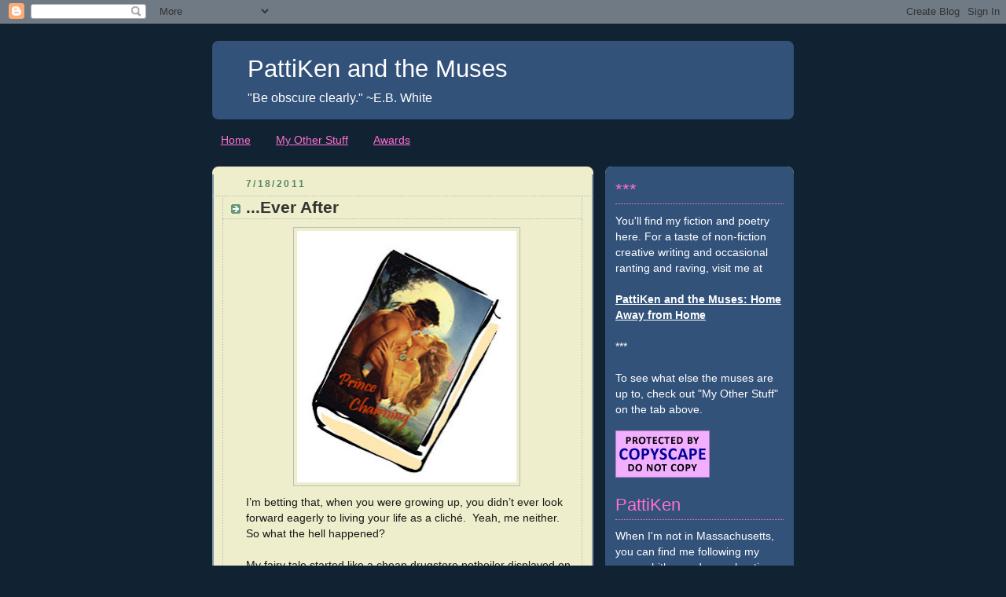

--- FILE ---
content_type: text/html; charset=UTF-8
request_url: https://pattiken-pattiken.blogspot.com/2011/07/
body_size: 25966
content:
<!DOCTYPE html>
<html dir='ltr' xmlns='http://www.w3.org/1999/xhtml' xmlns:b='http://www.google.com/2005/gml/b' xmlns:data='http://www.google.com/2005/gml/data' xmlns:expr='http://www.google.com/2005/gml/expr'>
<script type='text/javascript'>

  var _gaq = _gaq || [];
  _gaq.push(['_setAccount', 'UA-22771917-1']);
  _gaq.push(['_trackPageview']);

  (function() {
    var ga = document.createElement('script'); ga.type = 'text/javascript'; ga.async = true;
    ga.src = ('https:' == document.location.protocol ? 'https://ssl' : 'http://www') + '.google-analytics.com/ga.js';
    var s = document.getElementsByTagName('script')[0]; s.parentNode.insertBefore(ga, s);
  })();

</script><head>
<link href='https://www.blogger.com/static/v1/widgets/2944754296-widget_css_bundle.css' rel='stylesheet' type='text/css'/>
<meta content='text/html; charset=UTF-8' http-equiv='Content-Type'/>
<meta content='blogger' name='generator'/>
<link href='https://pattiken-pattiken.blogspot.com/favicon.ico' rel='icon' type='image/x-icon'/>
<link href='http://pattiken-pattiken.blogspot.com/2011/07/' rel='canonical'/>
<link rel="alternate" type="application/atom+xml" title="PattiKen and the Muses - Atom" href="https://pattiken-pattiken.blogspot.com/feeds/posts/default" />
<link rel="alternate" type="application/rss+xml" title="PattiKen and the Muses - RSS" href="https://pattiken-pattiken.blogspot.com/feeds/posts/default?alt=rss" />
<link rel="service.post" type="application/atom+xml" title="PattiKen and the Muses - Atom" href="https://www.blogger.com/feeds/5798063279768967876/posts/default" />
<!--Can't find substitution for tag [blog.ieCssRetrofitLinks]-->
<meta content='http://pattiken-pattiken.blogspot.com/2011/07/' property='og:url'/>
<meta content='PattiKen and the Muses' property='og:title'/>
<meta content='&quot;Be obscure clearly.&quot; ~E.B. White' property='og:description'/>
<title>PattiKen and the Muses: July 2011</title>
<style id='page-skin-1' type='text/css'><!--
/*
-----------------------------------------------
Blogger Template Style
Name:     Rounders 3
Date:     27 Feb 2004
Updated by: Blogger Team
----------------------------------------------- */
/* Variable definitions
====================
<Variable name="mainBgColor" description="Main Background Color"
type="color" default="#eec">
<Variable name="mainTextColor" description="Text Color" type="color"
default="#333">
<Variable name="postTitleColor" description="Post Title Color" type="color"
default="#333">
<Variable name="dateHeaderColor" description="Date Header Color"
type="color" default="#586">
<Variable name="borderColor" description="Post Border Color" type="color"
default="#bbb">
<Variable name="mainLinkColor" description="Link Color" type="color"
default="#456">
<Variable name="mainVisitedLinkColor" description="Visited Link Color"
type="color" default="#234">
<Variable name="titleBgColor" description="Page Header Background Color"
type="color" default="#357">
<Variable name="titleTextColor" description="Blog Title Color"
type="color" default="#fff">
<Variable name="topSidebarHeaderColor"
description="Top Sidebar Title Color"
type="color" default="#fff">
<Variable name="topSidebarBgColor"
description="Top Sidebar Background Color"
type="color" default="#586">
<Variable name="topSidebarTextColor" description="Top Sidebar Text Color"
type="color" default="#fff">
<Variable name="topSidebarLinkColor" description="Top Sidebar Link Color"
type="color" default="#fff">
<Variable name="topSidebarVisitedLinkColor"
description="Top Sidebar Visited Link Color"
type="color" default="#fff">
<Variable name="bottomSidebarHeaderColor"
description="Bottom Sidebar Title Color"
type="color" default="#abc">
<Variable name="bottomSidebarLinkColor"
description="Bottom Sidebar Link Color"
type="color" default="#99ddbb">
<Variable name="bottomSidebarVisitedLinkColor"
description="Bottom Sidebar Visited Link Color"
type="color" default="#ffffff">
<Variable name="bodyFont" description="Text Font" type="font"
default="normal normal 100% 'Trebuchet MS',Verdana,Arial,Sans-serif">
<Variable name="pageTitleFont" description="Blog Title Font" type="font"
default="normal bold 200% 'Trebuchet MS',Verdana,Arial,Sans-serif">
<Variable name="descriptionFont" description="Blog Description Font" type="font"
default="normal normal 100% 'Trebuchet MS',Verdana,Arial,Sans-serif">
<Variable name="headerFont" description="Sidebar Title Font" type="font"
default="normal bold 100% 'Trebuchet MS',Verdana,Arial,Sans-serif">
<Variable name="postTitleFont" description="Post Title Font" type="font"
default="normal bold 135% 'Trebuchet MS',Verdana,Arial,Sans-serif">
<Variable name="startSide" description="Start side in blog language"
type="automatic" default="left">
<Variable name="endSide" description="End side in blog language"
type="automatic" default="right">
*/
body, .body-fauxcolumn-outer {
background:#123;
margin:0;
text-align:center;
line-height: 1.5em;
font: x-small Trebuchet MS, Verdana, Arial, Sans-serif;
color:#191919;
font-size/* */:/**/small;
font-size: /**/small;
}
/* Page Structure
----------------------------------------------- */
/* The images which help create rounded corners depend on the
following widths and measurements. If you want to change
these measurements, the images will also need to change.
*/
#outer-wrapper {
width:740px;
margin:0 auto;
text-align:left;
font: normal normal 110% Arial, sans-serif;
}
#main-wrap1 {
width:485px;
float:left;
background:#eeeecc url("//www1.blogblog.com/rounders3/corners_main_bot.gif") no-repeat left bottom;
margin:15px 0 0;
padding:0 0 10px;
color:#191919;
font-size:97%;
line-height:1.5em;
word-wrap: break-word; /* fix for long text breaking sidebar float in IE */
overflow: hidden;     /* fix for long non-text content breaking IE sidebar float */
}
#main-wrap2 {
float:left;
width:100%;
background:url("//www1.blogblog.com/rounders3/corners_main_top.gif") no-repeat left top;
padding:10px 0 0;
}
#main {
background:url("//www.blogblog.com/rounders3/rails_main.gif") repeat-y left;
padding:0;
width:485px;
}
#sidebar-wrap {
width:240px;
float:right;
margin:15px 0 0;
font-size:97%;
line-height:1.5em;
word-wrap: break-word; /* fix for long text breaking sidebar float in IE */
overflow: hidden;     /* fix for long non-text content breaking IE sidebar float */
}
.main .widget {
margin-top: 4px;
width: 468px;
padding: 0 13px;
}
.main .Blog {
margin: 0;
padding: 0;
width: 484px;
}
/* Links
----------------------------------------------- */
a:link {
color: #FF6FCF;
}
a:visited {
color: #FF6FCF;
}
a:hover {
color: #FF6FCF;
}
a img {
border-width:0;
}
/* Blog Header
----------------------------------------------- */
#header-wrapper {
background:#32527A url("//www2.blogblog.com/rounders3/corners_cap_top.gif") no-repeat left top;
margin-top:22px;
margin-right:0;
margin-bottom:0;
margin-left:0;
padding-top:8px;
padding-right:0;
padding-bottom:0;
padding-left:0;
color:#ffffff;
}
#header {
background:url("//www.blogblog.com/rounders3/corners_cap_bot.gif") no-repeat left bottom;
padding:0 15px 8px;
}
#header h1 {
margin:0;
padding:10px 30px 5px;
line-height:1.2em;
font: normal normal 220% Trebuchet, Trebuchet MS, Arial, sans-serif;
}
#header a,
#header a:visited {
text-decoration:none;
color: #ffffff;
}
#header .description {
margin:0;
padding:5px 30px 10px;
line-height:1.5em;
font: normal normal 110% 'Trebuchet MS',Verdana,Arial,Sans-serif;
}
/* Posts
----------------------------------------------- */
h2.date-header {
margin-top:0;
margin-right:28px;
margin-bottom:0;
margin-left:43px;
font-size:85%;
line-height:2em;
text-transform:uppercase;
letter-spacing:.2em;
color:#558866;
}
.post {
margin:.3em 0 25px;
padding:0 13px;
border:1px dotted #bbbbbb;
border-width:1px 0;
}
.post h3 {
margin:0;
line-height:1.5em;
background:url("//www2.blogblog.com/rounders3/icon_arrow.gif") no-repeat 10px .5em;
display:block;
border:1px dotted #bbbbbb;
border-width:0 1px 1px;
padding-top:2px;
padding-right:14px;
padding-bottom:2px;
padding-left:29px;
color: #333333;
font: normal bold 149% 'Trebuchet MS',Verdana,Arial,Sans-serif;
}
.post h3 a, .post h3 a:visited {
text-decoration:none;
color: #333333;
}
a.title-link:hover {
background-color: #bbbbbb;
color: #191919;
}
.post-body {
border:1px dotted #bbbbbb;
border-width:0 1px 1px;
border-bottom-color:#eeeecc;
padding-top:10px;
padding-right:14px;
padding-bottom:1px;
padding-left:29px;
}
html>body .post-body {
border-bottom-width:0;
}
.post-body {
margin:0 0 .75em;
}
.post-body blockquote {
line-height:1.3em;
}
.post-footer {
background: #ffffff;
margin:0;
padding-top:2px;
padding-right:14px;
padding-bottom:2px;
padding-left:29px;
border:1px dotted #bbbbbb;
border-width:1px;
font-size:100%;
line-height:1.5em;
color: #666666;
}
/*
The first line of the post footer might only have floated text, so we need to give it a height.
The height comes from the post-footer line-height
*/
.post-footer-line-1 {
min-height:1.5em;
_height:1.5em;
}
.post-footer p {
margin: 0;
}
html>body .post-footer {
border-bottom-color:transparent;
}
.uncustomized-post-template .post-footer {
text-align: right;
}
.uncustomized-post-template .post-author,
.uncustomized-post-template .post-timestamp {
display: block;
float: left;
text-align:left;
margin-right: 4px;
}
.post-footer a {
color: #456;
}
.post-footer a:hover {
color: #234;
}
a.comment-link {
/* IE5.0/Win doesn't apply padding to inline elements,
so we hide these two declarations from it */
background/* */:/**/url("//www.blogblog.com/rounders/icon_comment_left.gif") no-repeat left 45%;
padding-left:14px;
}
html>body a.comment-link {
/* Respecified, for IE5/Mac's benefit */
background:url("//www.blogblog.com/rounders3/icon_comment_left.gif") no-repeat left 45%;
padding-left:14px;
}
.post img, table.tr-caption-container {
margin-top:0;
margin-right:0;
margin-bottom:5px;
margin-left:0;
padding:4px;
border:1px solid #bbbbbb;
}
.tr-caption-container img {
border: none;
margin: 0;
padding: 0;
}
blockquote {
margin:.75em 0;
border:1px dotted #bbbbbb;
border-width:1px 0;
padding:5px 15px;
color: #558866;
}
.post blockquote p {
margin:.5em 0;
}
#blog-pager-newer-link {
float: left;
margin-left: 13px;
}
#blog-pager-older-link {
float: right;
margin-right: 13px;
}
#blog-pager {
text-align: center;
}
.feed-links {
clear: both;
line-height: 2.5em;
margin-left: 13px;
}
/* Comments
----------------------------------------------- */
#comments {
margin:-25px 13px 0;
border:1px dotted #bbbbbb;
border-width:0 1px 1px;
padding-top:20px;
padding-right:0;
padding-bottom:15px;
padding-left:0;
}
#comments h4 {
margin:0 0 10px;
padding-top:0;
padding-right:14px;
padding-bottom:2px;
padding-left:29px;
border-bottom:1px dotted #bbbbbb;
font-size:120%;
line-height:1.4em;
color:#333333;
}
#comments-block {
margin-top:0;
margin-right:15px;
margin-bottom:0;
margin-left:9px;
}
.comment-author {
background:url("//www.blogblog.com/rounders3/icon_comment_left.gif") no-repeat 2px .3em;
margin:.5em 0;
padding-top:0;
padding-right:0;
padding-bottom:0;
padding-left:20px;
font-weight:bold;
}
.comment-body {
margin:0 0 1.25em;
padding-top:0;
padding-right:0;
padding-bottom:0;
padding-left:20px;
}
.comment-body p {
margin:0 0 .5em;
}
.comment-footer {
margin:0 0 .5em;
padding-top:0;
padding-right:0;
padding-bottom:.75em;
padding-left:20px;
}
.comment-footer a:link {
color: #333;
}
.deleted-comment {
font-style:italic;
color:gray;
}
.comment-form {
padding-left:20px;
padding-right:5px;
}
#comments .comment-form h4 {
padding-left:0px;
}
/* Profile
----------------------------------------------- */
.profile-img {
float: left;
margin-top: 5px;
margin-right: 5px;
margin-bottom: 5px;
margin-left: 0;
border: 4px solid #ffffff;
}
.profile-datablock {
margin-top:0;
margin-right:15px;
margin-bottom:.5em;
margin-left:0;
padding-top:8px;
}
.profile-link {
background:url("//www.blogblog.com/rounders3/icon_profile_left.gif") no-repeat left .1em;
padding-left:15px;
font-weight:bold;
}
.profile-textblock {
clear: both;
margin: 0;
}
.sidebar .clear, .main .widget .clear {
clear: both;
}
#sidebartop-wrap {
background:#32527A url("//www.blogblog.com/rounders3/corners_prof_bot.gif") no-repeat left bottom;
margin:0px 0px 15px;
padding:0px 0px 10px;
color:#ffffff;
}
#sidebartop-wrap2 {
background:url("//www2.blogblog.com/rounders3/corners_prof_top.gif") no-repeat left top;
padding: 10px 0 0;
margin:0;
border-width:0;
}
#sidebartop h2 {
line-height:1.5em;
color:#FF6FCF;
border-bottom: 1px dotted #FF6FCF;
font: normal normal 156% Trebuchet, Trebuchet MS, Arial, sans-serif;
margin-bottom: 0.5em;
}
#sidebartop a {
color: #ffffff;
}
#sidebartop a:hover {
color: #ffffff;
}
#sidebartop a:visited {
color: #ffffff;
}
#sidebar a {
color: #ffffff;
}
#sidebar a:hover,
#sidebar a:visited {
color: #ffffff;
}
/* Sidebar Boxes
----------------------------------------------- */
.sidebar .widget {
margin:.5em 13px 1.25em;
padding:0 0px;
}
.widget-content {
margin-top: 0.5em;
}
#sidebarbottom-wrap1 {
background:#32527A url("//www.blogblog.com/rounders3/corners_side_top.gif") no-repeat left top;
margin:0 0 15px;
padding:10px 0 0;
color: #ffffff;
}
#sidebarbottom-wrap2 {
background:url("//www1.blogblog.com/rounders3/corners_side_bot.gif") no-repeat left bottom;
padding:0 0 8px;
}
.sidebar h2 {
margin-top:0;
margin-right:0;
margin-bottom:.5em;
margin-left:0;
padding:0 0 .2em;
line-height:1.5em;
font:normal normal 156% Trebuchet, Trebuchet MS, Arial, sans-serif;
}
.sidebar ul {
list-style:none;
margin:0 0 1.25em;
padding:0;
}
.sidebar ul li {
background:url("//www2.blogblog.com/rounders3/icon_arrow_sm.gif") no-repeat 2px .25em;
margin:0;
padding-top:0;
padding-right:0;
padding-bottom:3px;
padding-left:16px;
margin-bottom:3px;
border-bottom:1px dotted #bbbbbb;
line-height:1.4em;
}
.sidebar p {
margin:0 0 .6em;
}
#sidebar h2 {
color: #FF6FCF;
border-bottom: 1px dotted #FF6FCF;
}
/* Footer
----------------------------------------------- */
#footer-wrap1 {
clear:both;
margin:0 0 10px;
padding:15px 0 0;
}
#footer-wrap2 {
background:#32527A url("//www2.blogblog.com/rounders3/corners_cap_top.gif") no-repeat left top;
color:#ffffff;
}
#footer {
background:url("//www.blogblog.com/rounders3/corners_cap_bot.gif") no-repeat left bottom;
padding:8px 15px;
}
#footer hr {display:none;}
#footer p {margin:0;}
#footer a {color:#ffffff;}
#footer .widget-content {
margin:0;
}
/** Page structure tweaks for layout editor wireframe */
body#layout #main-wrap1,
body#layout #sidebar-wrap,
body#layout #header-wrapper {
margin-top: 0;
}
body#layout #header, body#layout #header-wrapper,
body#layout #outer-wrapper {
margin-left:0,
margin-right: 0;
padding: 0;
}
body#layout #outer-wrapper {
width: 730px;
}
body#layout #footer-wrap1 {
padding-top: 0;
}

--></style>
<link href='https://www.blogger.com/dyn-css/authorization.css?targetBlogID=5798063279768967876&amp;zx=18c80ae3-f38e-4cd7-a59f-8066890ba34f' media='none' onload='if(media!=&#39;all&#39;)media=&#39;all&#39;' rel='stylesheet'/><noscript><link href='https://www.blogger.com/dyn-css/authorization.css?targetBlogID=5798063279768967876&amp;zx=18c80ae3-f38e-4cd7-a59f-8066890ba34f' rel='stylesheet'/></noscript>
<meta name='google-adsense-platform-account' content='ca-host-pub-1556223355139109'/>
<meta name='google-adsense-platform-domain' content='blogspot.com'/>

</head>
<body>
<div class='navbar section' id='navbar'><div class='widget Navbar' data-version='1' id='Navbar1'><script type="text/javascript">
    function setAttributeOnload(object, attribute, val) {
      if(window.addEventListener) {
        window.addEventListener('load',
          function(){ object[attribute] = val; }, false);
      } else {
        window.attachEvent('onload', function(){ object[attribute] = val; });
      }
    }
  </script>
<div id="navbar-iframe-container"></div>
<script type="text/javascript" src="https://apis.google.com/js/platform.js"></script>
<script type="text/javascript">
      gapi.load("gapi.iframes:gapi.iframes.style.bubble", function() {
        if (gapi.iframes && gapi.iframes.getContext) {
          gapi.iframes.getContext().openChild({
              url: 'https://www.blogger.com/navbar/5798063279768967876?origin\x3dhttps://pattiken-pattiken.blogspot.com',
              where: document.getElementById("navbar-iframe-container"),
              id: "navbar-iframe"
          });
        }
      });
    </script><script type="text/javascript">
(function() {
var script = document.createElement('script');
script.type = 'text/javascript';
script.src = '//pagead2.googlesyndication.com/pagead/js/google_top_exp.js';
var head = document.getElementsByTagName('head')[0];
if (head) {
head.appendChild(script);
}})();
</script>
</div></div>
<div id='outer-wrapper'>
<div id='header-wrapper'>
<div class='header section' id='header'><div class='widget Header' data-version='1' id='Header1'>
<div id='header-inner'>
<div class='titlewrapper'>
<h1 class='title'>
<a href='https://pattiken-pattiken.blogspot.com/'>
PattiKen and the Muses
</a>
</h1>
</div>
<div class='descriptionwrapper'>
<p class='description'><span>"Be obscure clearly." ~E.B. White</span></p>
</div>
</div>
</div></div>
</div>
<div id='crosscol-wrapper' style='text-align:center'>
<div class='crosscol section' id='crosscol'><div class='widget PageList' data-version='1' id='PageList1'>
<div class='widget-content'>
<ul>
<li>
<a href='https://pattiken-pattiken.blogspot.com/'>Home</a>
</li>
<li>
<a href='https://pattiken-pattiken.blogspot.com/p/my-other-stuff.html'>My Other Stuff</a>
</li>
<li>
<a href='https://pattiken-pattiken.blogspot.com/p/awards.html'>Awards</a>
</li>
</ul>
<div class='clear'></div>
</div>
</div></div>
</div>
<div id='main-wrap1'><div id='main-wrap2'>
<div class='main section' id='main'><div class='widget Blog' data-version='1' id='Blog1'>
<div class='blog-posts hfeed'>

          <div class="date-outer">
        
<h2 class='date-header'><span>7/18/2011</span></h2>

          <div class="date-posts">
        
<div class='post-outer'>
<div class='post hentry'>
<a name='2251805458863696259'></a>
<h3 class='post-title entry-title'>
<a href='https://pattiken-pattiken.blogspot.com/2011/07/ever-after.html'>...Ever After</a>
</h3>
<div class='post-header'>
<div class='post-header-line-1'></div>
</div>
<div class='post-body entry-content' id='post-body-2251805458863696259'>
<div class="MsoNormal" style="text-align: center;"><a href="https://blogger.googleusercontent.com/img/b/R29vZ2xl/AVvXsEg_raf4Y9G0nwTuebMJMfM0wmKHxKdY5ETqI2BYuK6g9ZD3vJrpWCq9grKoe_zG4C1QIKAYmrVpaButTBmQbWb4SDOizuGHF97XisUd3mpfznSYnJCxqmpMeqzQl0Ay4TCqyykZ5CfbvD8/s1600/Ever+After.jpg" imageanchor="1" style="margin-left: 1em; margin-right: 1em;"><img border="0" height="320" src="https://blogger.googleusercontent.com/img/b/R29vZ2xl/AVvXsEg_raf4Y9G0nwTuebMJMfM0wmKHxKdY5ETqI2BYuK6g9ZD3vJrpWCq9grKoe_zG4C1QIKAYmrVpaButTBmQbWb4SDOizuGHF97XisUd3mpfznSYnJCxqmpMeqzQl0Ay4TCqyykZ5CfbvD8/s320/Ever+After.jpg" width="279" /></a>&nbsp;</div><div class="MsoNormal">I&#8217;m betting that, when you were growing up, you didn&#8217;t ever look forward eagerly to living your life as a cliché.&nbsp; Yeah, me neither.&nbsp; So what the hell happened? </div><div class="MsoNormal"><br />
</div><div class="MsoNormal">My fairy tale started like a cheap drugstore potboiler displayed on the whirly thing near the cash register.&nbsp; You know, the ones with glossy covers featuring dashing swains with glossier pecs crushing delicate damsels against their brawny chests; the ones my Aunt Edna called &#8220;bodice-rippers.&#8221;&nbsp; It started just like one of those.&nbsp; Once it really got going, I finally understood what mama meant when she said, &#8220;Never judge a book by its cover.&#8221;&nbsp; Oh, yeah, I finally got it.</div><div class="MsoNormal"><br />
</div><div class="MsoNormal">Luc is tall, dark and handsome.&nbsp; Yeah, yeah, I know, trite.&nbsp; But what can I say?&nbsp; He <i style="mso-bidi-font-style: normal;">is</i> tall, dark and handsome.&nbsp; He&#8217;s at least six-four and fit, but not all bulgy like that muscle-bound hulk on the back of the comic books who kicks sand in the poor skinny guy&#8217;s face before walking off with the girl.&nbsp; His dark brown hair is thick and slightly curly, and one lock of it insists on falling across his forehead boyishly.&nbsp; It&#8217;s the kind of hair that causes every woman&#8217;s hand to twitch with the desire to smooth it back off his face.</div><div class="MsoNormal"><br />
</div><div class="MsoNormal">And, oh, when he chooses to turn on the charm&#8230; He fills a room with it, drawing men and women alike into his light.&nbsp; Luc makes everyone feel like the <i style="mso-bidi-font-style: normal;">only</i> one, and they all discover that they are witty conversationalists after all.&nbsp; Never having had it myself, I can&#8217;t say for sure, but I think this is what people call charisma.&nbsp;&nbsp; </div><div class="MsoNormal"><br />
</div><div class="MsoNormal">I met Luc at a charity ball to raise funds for a shelter serving abused women.&nbsp; I have to smile at the irony of that.&nbsp; Even in a sea of tuxedo-clad men, he stood out, a prince among men, you might say. Like everyone else, I fell under his spell.&nbsp; But unlike the rest of them, I am the one he chose to woo and marry.&nbsp; </div><div class="MsoNormal"><br />
</div><div class="MsoNormal">My lucky day?&nbsp; Not so much.&nbsp; Remember what mama said about the book cover?&nbsp; My Prince Charming turned out to be the frog in drag.&nbsp; Oops, sorry, I&#8217;m mixing my metaphors here.</div><div class="MsoNormal"><br />
</div><div class="MsoNormal">Anyway, so here I am, living the life of Cinderella.&nbsp; Literally. &nbsp;You got a fireplace that needs sweeping out?&nbsp; A scullery that needs cleaning?&nbsp; I&#8217;m your girl.&nbsp; Pretty much any household drudgery needing expert attention, I&#8217;ve got the experience and skill to do the job.</div><div class="MsoNormal"><br />
</div><div class="MsoNormal">And where is Prince Charming through all of this?&nbsp; Why, off being charming, of course.&nbsp; But I&#8217;m betting you&#8217;d guessed that already.&nbsp; He <s>carouses</s> works his way up the corporate ladder, while I raise our three children and tend to the endless household chores.</div><div class="MsoNormal"><br />
</div><div class="MsoNormal">I would tell you this turned out to be no fairy tale, but as you know, some fairy tales are pretty horrible.&nbsp; As unrewarding as my life is, at least I&#8217;m not in danger of being eaten by a wolf or anything.&nbsp; At least I don&#8217;t <i style="mso-bidi-font-style: normal;">think</i> I am.&nbsp; Luc has never hit me.&nbsp; But he also never talks to me, other than to ask if I picked up his blue suit from the cleaners or something equally important.&nbsp; Any &#8220;abuse&#8221; is purely psychological, and it&#8217;s primarily my ego that&#8217;s taking a battering.&nbsp; Didn&#8217;t I used to be beautiful?&nbsp; Smart?&nbsp; Talented?&nbsp; Like I said, what the hell happened?</div><div class="MsoNormal"><br />
</div><div class="MsoNormal">You&#8217;re probably wondering why I don&#8217;t just leave Luc.&nbsp; Why indeed?&nbsp; It&#8217;s quite simple, really.&nbsp; I love the guy.&nbsp; What can I say?&nbsp;&nbsp; Sure, I keep hoping for my happy ending.&nbsp; Every time I kiss Luc, I pray that the sweetness of my lips will turn him into a nice guy.&nbsp; Ha.&nbsp; No such luck.&nbsp; I&#8217;m not leaving, though.&nbsp; </div><div class="MsoNormal"><br />
</div><div class="MsoNormal">That&#8217;s the way it is with fairy tales, I guess.&nbsp; Not all of them end happily.</div><div class="MsoNormal"><br />
</div><div class="MsoNormal">***</div><div class="MsoNormal"><br />
</div><div class="MsoNormal">The hectic early morning rush is over.&nbsp; I&#8216;ve fed Luc and kissed him goodbye &#8211; nope, didn&#8217;t work that time either.&nbsp; I made the kids breakfast, some of which they actually ate, and shoved lunch boxes into their hands as they hurried out the door to catch the bus, late as usual.&nbsp; </div><div class="MsoNormal"><br />
</div><div class="MsoNormal">Sinking onto the couch, my first coffee of the day in my hand, I breathe a sigh of relief.&nbsp; There is a mess in the kitchen and mountains of laundry waiting in the hamper and on all of the bedroom floors.&nbsp; I decide they are going to continue waiting for a while, and open the newspaper I&#8217;ve reassembled from the pile Luc left scattered on the kitchen table.</div><div class="MsoNormal"><br />
</div><div class="MsoNormal">In the back of the local section, I see it.</div><div class="MsoNormal"><br />
</div><div align="center" class="MsoNormal" style="text-align: center;"><b style="mso-bidi-font-weight: normal;"><span style="font-size: 14pt;">Madame Zachária</span></b></div><div align="center" class="MsoNormal" style="text-align: center;">Gypsy Soothsayer, Advisor, </div><div align="center" class="MsoNormal" style="text-align: center;">&amp; All-Around Fairy Godmother</div><div align="center" class="MsoNormal" style="text-align: center;">Tonight at King&#8217;s Bookstore</div><div class="MsoNormal"><br />
</div><div class="MsoNormal">Hmmm&#8230; Fairy godmother?&nbsp; Crazy, I know, but like they say in the ad, &#8220;hey, you never know.&#8221;&nbsp; </div><div class="MsoNormal"><br />
</div><div class="MsoNormal">I jump up and call my friend Belle, and we make a date.&nbsp; I know Luc won&#8217;t be home &#8211; is he ever? &#8211; but Belle&#8217;s daughter is my go-to babysitter, so it&#8217;s all good.</div><div class="MsoNormal"><br />
</div><div class="MsoNormal">The rest of the day passes in a fog of fantasy.&nbsp; Dishes float into the dishwasher.&nbsp; The laundry is magically washed, folded and put away.&nbsp; The kids even sit down and do their homework without much nagging.&nbsp; Well, OK, the promise of pizza may have wielded the magic there.</div><div class="MsoNormal"><br />
</div><div class="MsoNormal">When&nbsp; Belle and Ariel ring the doorbell at six o&#8217;clock, I am dressed kind of like a grown-up for a change and more than ready to go.</div><div class="MsoNormal"><br />
</div><div class="MsoNormal">***</div><div class="MsoNormal"><br />
</div><div class="MsoNormal">The bookstore is crowded when we arrive.&nbsp; No surprise there.&nbsp; Madame Zachária&#8217;s book, <i style="mso-bidi-font-style: normal;">All-Around Fairy Godmother</i>, is a best seller.&nbsp; Besides, who doesn&#8217;t want the chance to consult a soothsayer and fairy godmother?&nbsp; We find seats just before Madame Zachária comes in and takes her place at the podium.&nbsp; She's a bit round -- "full-figured" might be a better way to say it -- and has black hair laced with gray.&nbsp; She looks to be around sixty and is still beautiful in an exotic sort of way.&nbsp; Her dark eyes twinkle mischievously, like she has a great secret and can&#8217;t wait to share it.&nbsp; She&#8217;s perfect, everything you could want in a fairy godmother.</div><div class="MsoNormal"><br />
</div><div class="MsoNormal">I sit spellbound as Madame describes her life and her book.&nbsp; Her voice is musical and it carries a faint accent, making me think of Hedy Lamarr in some old movie. As she speaks, her voice echoes the promise of mischief that I saw in her eyes.&nbsp; She talks of joy, peace and love, and how she found the way to bring all three into her life.&nbsp; And if I buy her book, she&#8217;ll do all that for me too.&nbsp; Just $24.95 plus tax.</div><div class="MsoNormal"><br />
</div><div class="MsoNormal">Joy, peace and love. <i style="mso-bidi-font-style: normal;">Okay</i>, then.&nbsp; &nbsp;</div><div class="MsoNormal"><br />
</div><div class="MsoNormal">Madame Zachária sits behind a table stacked high with copies of <i>All-Around Fairy Godmother</i>.&nbsp; I take my place at the end of the long line waiting to exchange a few words with her as she autographs her book of secrets.</div><div class="MsoNormal"><br />
</div><div class="MsoNormal">&#8220;You&#8217;re not <i style="mso-bidi-font-style: normal;">buying</i> that thing?&#8221; Belle whispers to me as she joins me.</div><div class="MsoNormal"><br />
</div><div class="MsoNormal">&#8220;Yep.&nbsp; I am.&nbsp; I know it&#8217;s silly and probably wishful thinking, but&#8230; Well, you know.&#8221;&nbsp; </div><div class="MsoNormal"><br />
</div><div class="MsoNormal">I&#8217;m kind of embarrassed, but what the heck?&nbsp; Belle knows how unhappy I am.&nbsp; God knows she should.&nbsp; She&#8217;s sat listening to me whine about it often enough.&nbsp; But, hey, you never know, right?&nbsp; Besides, if nothing else, I&#8217;ll have a new book to read while I wait for Luc to come home at night.</div><div class="MsoNormal"><br />
</div><div class="MsoNormal">&#8220;<i style="mso-bidi-font-style: normal;">Probably</i> wishful thinking?&#8221;&nbsp; Belle makes her favorite little snorting sound of derision.&nbsp; It&#8217;s not her best quality, if you ask me, but it makes her meaning clear.&nbsp; </div><div class="MsoNormal"><br />
</div><div class="MsoNormal">&#8220;Yeah, okay, whatever.&nbsp; I&#8217;m not standing here in line, though.&nbsp; I&#8217;ll be over in Mysteries when you&#8217;re ready to go.&#8221;</div><div class="MsoNormal"><br />
</div><div class="MsoNormal">My turn finally comes.&nbsp; Madame looks up as she reaches for another copy of the book waiting in a much shorter stack on the table in front of her.</div><div class="MsoNormal"><br />
</div><div class="MsoNormal">Smiles broadly, she says, &#8220;Welcome.&nbsp; Now tell me: what is your name?&#8221;&nbsp; </div><div class="MsoNormal"><br />
</div><div class="MsoNormal">She opens the book to the title page and picks up her pen.&nbsp; &#8220;What would you like me to say in your inscription?&#8221;</div><div class="MsoNormal"><br />
</div><div class="MsoNormal">I sit down in the folding chair in front of the table and glance around to make sure no one is waiting behind me.</div><div class="MsoNormal"><br />
</div><div class="MsoNormal">&#8220;Tell me how to be happy.&nbsp; Tell me how to make my husband love me.&#8221;&nbsp; My voice is quivering a bit, and I know I am close to losing it and weeping.&nbsp; In a bookstore, for heaven&#8217;s sake.</div><div class="MsoNormal"><br />
</div><div class="MsoNormal">The smile leaves Madame&#8217;s face.&nbsp; She puts down her pen and holds out both her hands.&nbsp; Before I can think about it, I reach out and take her hands in mine.</div><div class="MsoNormal"><br />
</div><div class="MsoNormal">She closes her eyes a moment, and then opens them and looks right into my soul.</div><div class="MsoNormal"><br />
</div><div class="MsoNormal">She leans toward me, squeezing my hands, and begins in a low voice, &#8220;Child, listen carefully now&#8230;&#8221;</div><div class="MsoNormal"><br />
</div><div class="MsoNormal">She is speaking so softly that I have to scootch to the edge of my chair and lean across the table to hear her.&nbsp; And then she smiles again and releases my hands to pick up the pen again.&nbsp; She scrawls a few words on the page, signs her name with a flourish, closes the book with a snap, and holds it out to me.</div><div class="MsoNormal"><br />
</div><div class="MsoNormal">&#8220;There!&nbsp; Now go be happy.&nbsp; I was going to say &#8216;Good luck,&#8217; but I don&#8217;t need to.&nbsp; You already have that, and more.&#8221;&nbsp; She amazes me by actually winking at me as she says it.</div><div class="MsoNormal"><br />
</div><div class="MsoNormal">I take the book.&nbsp; Mumbling my thanks, I turn away to find Belle.&nbsp; I&#8217;m anxious to pay my $24.95 plus tax and go home to begin reading.</div><div class="MsoNormal"><br />
</div><div class="MsoNormal">***</div><div class="MsoNormal"><br />
</div><div class="MsoNormal">I close the oven after basting the filet I&#8217;m roasting for dinner, leaving the kitchen redolent with delicious aromas.&nbsp; Mmm, almost done.&nbsp; I hear the hum of the closing garage door and wipe my hands on the dishtowel.&nbsp; Turning, I see Luc coming through the door from the garage.</div><div class="MsoNormal"><br />
</div><div class="MsoNormal">&#8220;Wow, what&#8217;s that smell?&#8221; he says as he comes in.&nbsp; </div><div class="MsoNormal"><br />
</div><div class="MsoNormal">&#8220;Dinner and you&#8217;re just in time.&nbsp; It should be ready in about 15 or 20 minutes.&nbsp; I opened a bottle of burgundy.&nbsp; Want a glass?</div><div class="MsoNormal"><br />
</div><div class="MsoNormal">&#8220;That&#8217;d be great.&#8221;&nbsp; Luc comes over and kisses me.&nbsp; &#8220;I&#8217;ll be back in a couple.&nbsp; I want to get out of this suit and into some jeans.&nbsp; Where&#8217;re the kids?&#8221;</div><div class="MsoNormal"><br />
</div><div class="MsoNormal">&#8220;Down in the playroom playing some Wii game, I think,&#8221; I answer as I reach up and push that lock of hair from his forehead.</div><div class="MsoNormal"><br />
</div><div class="MsoNormal">&#8220;I&#8217;ll run down and say hi to them first.&nbsp; Be right back.&#8221;&nbsp; Luc heads toward the hall, leaving me to pour the wine and take up dinner.</div><div class="MsoNormal"><br />
</div><div class="MsoNormal">I smile to myself, thinking ahead to the dinner we&#8217;ll actually sit down and eat as a family, and the evening beyond.&nbsp; And I realize that I am happy.&nbsp; Really happy.</div><div class="MsoNormal"><br />
</div><div class="MsoNormal">You&#8217;re probably wondering what turned the tide.&nbsp; I would be.&nbsp; This is such a different scenario from the typical weeknights of several months ago.&nbsp; Things aren&#8217;t perfect, of course, but they are so much better that I finally believe in the happy ending.&nbsp; I might tell you that the secret was in that book, which you too can have for only $24.95&nbsp; plus tax.&nbsp; But that would be a lie.&nbsp; I&#8217;ll share Madame Zachária&#8217;s inscription with you, though.</div><div class="MsoNormal"><br />
</div><div align="center" class="MsoNormal" style="text-align: center;"><span class="ilad">&#8220;Without wood, the fire would die</span>.&#8221;</div><div class="MsoNormal"><br />
</div><div class="MsoNormal">So what was the secret to turning my life into a &#8220;happily ever after&#8221; fairy tale?&nbsp; Sorry, but I&#8217;m not telling.&nbsp; </div><div class="MsoNormal"><br />
</div><div class="MsoNormal">Get your own fairy godmother.</div><div class="MsoNormal"><br />
</div><div class="MsoNormal" style="text-align: center;">***************************************</div><div class="MsoNormal" style="text-align: center;"></div><div class="MsoNormal" style="text-align: left;">Written for <a href="http://thetenthdaughterofmemory.blogspot.com/2011/07/better-ending.html">The Tenth Daughter of Memory</a>.</div><div class="MsoNormal" style="text-align: left;"><br />
</div>
<div class='post-share-buttons'>
<a class='goog-inline-block share-button sb-email' href='https://www.blogger.com/share-post.g?blogID=5798063279768967876&postID=2251805458863696259&target=email' target='_blank' title='Email This'><span class='share-button-link-text'>Email This</span></a><a class='goog-inline-block share-button sb-blog' href='https://www.blogger.com/share-post.g?blogID=5798063279768967876&postID=2251805458863696259&target=blog' onclick='window.open(this.href, "_blank", "height=270,width=475"); return false;' target='_blank' title='BlogThis!'><span class='share-button-link-text'>BlogThis!</span></a><a class='goog-inline-block share-button sb-twitter' href='https://www.blogger.com/share-post.g?blogID=5798063279768967876&postID=2251805458863696259&target=twitter' target='_blank' title='Share to X'><span class='share-button-link-text'>Share to X</span></a><a class='goog-inline-block share-button sb-facebook' href='https://www.blogger.com/share-post.g?blogID=5798063279768967876&postID=2251805458863696259&target=facebook' onclick='window.open(this.href, "_blank", "height=430,width=640"); return false;' target='_blank' title='Share to Facebook'><span class='share-button-link-text'>Share to Facebook</span></a><a class='goog-inline-block share-button sb-pinterest' href='https://www.blogger.com/share-post.g?blogID=5798063279768967876&postID=2251805458863696259&target=pinterest' target='_blank' title='Share to Pinterest'><span class='share-button-link-text'>Share to Pinterest</span></a>
</div>
<div style='clear: both;'></div>
</div>
<div class='post-footer'>
<su:badge layout='6'></su:badge>
<script type='text/javascript'> 
 (function() { 
     var li = document.createElement('script'); li.type = 'text/javascript'; li.async = true; 
      li.src = 'https://platform.stumbleupon.com/1/widgets.js'; 
      var s = document.getElementsByTagName('script')[0]; s.parentNode.insertBefore(li, s); 
 })(); 
 </script>
<div class='post-footer-line post-footer-line-1'><span class='post-author vcard'>
Posted by
<span class='fn'>PattiKen</span>
</span>
<span class='post-comment-link'>
<a class='comment-link' href='https://pattiken-pattiken.blogspot.com/2011/07/ever-after.html#comment-form' onclick=''>22
comments</a>
</span>
<span class='post-icons'>
<span class='item-action'>
<a href='https://www.blogger.com/email-post/5798063279768967876/2251805458863696259' title='Email Post'>
<img alt="" class="icon-action" height="13" src="//img1.blogblog.com/img/icon18_email.gif" width="18">
</a>
</span>
<span class='item-control blog-admin pid-267133609'>
<a href='https://www.blogger.com/post-edit.g?blogID=5798063279768967876&postID=2251805458863696259&from=pencil' title='Edit Post'>
<img alt='' class='icon-action' height='18' src='https://resources.blogblog.com/img/icon18_edit_allbkg.gif' width='18'/>
</a>
</span>
</span>
</div>
<div class='post-footer-line post-footer-line-2'><span class='post-labels'>
Labels:
<a href='https://pattiken-pattiken.blogspot.com/search/label/Fiction' rel='tag'>Fiction</a>,
<a href='https://pattiken-pattiken.blogspot.com/search/label/Tenth%20Daughter%20of%20Memory' rel='tag'>Tenth Daughter of Memory</a>
</span>
</div>
<div class='post-footer-line post-footer-line-3'></div>
</div>
</div>
</div>

          </div></div>
        

          <div class="date-outer">
        
<h2 class='date-header'><span>7/15/2011</span></h2>

          <div class="date-posts">
        
<div class='post-outer'>
<div class='post hentry'>
<a name='6692336473710558863'></a>
<h3 class='post-title entry-title'>
<a href='https://pattiken-pattiken.blogspot.com/2011/07/ma-and-pa-plan-saturdays-outing.html'>Ma and Pa Plan Saturday's Outing</a>
</h3>
<div class='post-header'>
<div class='post-header-line-1'></div>
</div>
<div class='post-body entry-content' id='post-body-6692336473710558863'>
<i>(My apologies to all my redneck friends.&nbsp; You know I love you more'n my luggage.&nbsp; But who could resist?)</i><br />
<br />
<div style="text-align: center;">******************************* </div><br />
&#8220;Aw come on, Ma&#8230; It&#8217;ll be fun. You&#8217;ll see.&#8221;<br />
<br />
&#8220;Them goins-on is just unseemly. I ain&#8217;t getting&#8217; out in no field with a bunch of Yankees, all acting like damn fools.&#8221; <br />
<br />
&#8220;But <i>goll</i>-ee, seed spittin&#8217;... That&#8217;s my best thing.  I could take the gold.&#8221;<br />
<br />
"<i>Seed spittin&#8217;</i>? Well, <i>hay</i>-ull, whyn&#8217;t you say so? Let&#8217;s go, Pa.&#8221;<br />
<br />
<div class="separator" style="clear: both; text-align: center;"><a href="https://blogger.googleusercontent.com/img/b/R29vZ2xl/AVvXsEjTakY9CeA6JjUXSJ98F1ls_nhb8qnkdSOhS2Iia4HftJqFXLTsoQnGxqzwmX9edQjqkTE6DsVpmfL74evtILpCOfu3p_TIPiJTMN4hTOeGnIoHrybHYbVenHowpal4QyMInpofRk-x_Ag/s1600/Rednect+2.jpg" imageanchor="1" style="margin-left: 1em; margin-right: 1em;"><img border="0" height="320" src="https://blogger.googleusercontent.com/img/b/R29vZ2xl/AVvXsEjTakY9CeA6JjUXSJ98F1ls_nhb8qnkdSOhS2Iia4HftJqFXLTsoQnGxqzwmX9edQjqkTE6DsVpmfL74evtILpCOfu3p_TIPiJTMN4hTOeGnIoHrybHYbVenHowpal4QyMInpofRk-x_Ag/s320/Rednect+2.jpg" width="308" /></a></div><div class="separator" style="clear: both; text-align: center;"><a href="https://blogger.googleusercontent.com/img/b/R29vZ2xl/AVvXsEiJJ-IRVv8d0YTTgVDrRK7ZvFu6LFB-mcfODd7nqvTgG_2Vizpx404TY-2ZW5DVyhEuFSRXdTYlXRBjjaxjBhY3Q5CQA1fMKss3SoWtzzDPHUoQQxXhP74gDJIaFRgOlVdwyNoG0zO44xQ/s1600/Redneck.jpg" imageanchor="1" style="margin-left: 1em; margin-right: 1em;"><img border="0" height="370" src="https://blogger.googleusercontent.com/img/b/R29vZ2xl/AVvXsEiJJ-IRVv8d0YTTgVDrRK7ZvFu6LFB-mcfODd7nqvTgG_2Vizpx404TY-2ZW5DVyhEuFSRXdTYlXRBjjaxjBhY3Q5CQA1fMKss3SoWtzzDPHUoQQxXhP74gDJIaFRgOlVdwyNoG0zO44xQ/s400/Redneck.jpg" width="400" /></a></div><div style="text-align: center;">&nbsp;***********************************</div><br />
Writ up for <a href="http://g-man-mrknowitall.blogspot.com/2011/07/friday-flash-55_14.html">Friday Flash 55</a> in the hopes that it'll perk up ol' G-Man, who been feelin' puny this week. Hope you're feeling better, G.
<div class='post-share-buttons'>
<a class='goog-inline-block share-button sb-email' href='https://www.blogger.com/share-post.g?blogID=5798063279768967876&postID=6692336473710558863&target=email' target='_blank' title='Email This'><span class='share-button-link-text'>Email This</span></a><a class='goog-inline-block share-button sb-blog' href='https://www.blogger.com/share-post.g?blogID=5798063279768967876&postID=6692336473710558863&target=blog' onclick='window.open(this.href, "_blank", "height=270,width=475"); return false;' target='_blank' title='BlogThis!'><span class='share-button-link-text'>BlogThis!</span></a><a class='goog-inline-block share-button sb-twitter' href='https://www.blogger.com/share-post.g?blogID=5798063279768967876&postID=6692336473710558863&target=twitter' target='_blank' title='Share to X'><span class='share-button-link-text'>Share to X</span></a><a class='goog-inline-block share-button sb-facebook' href='https://www.blogger.com/share-post.g?blogID=5798063279768967876&postID=6692336473710558863&target=facebook' onclick='window.open(this.href, "_blank", "height=430,width=640"); return false;' target='_blank' title='Share to Facebook'><span class='share-button-link-text'>Share to Facebook</span></a><a class='goog-inline-block share-button sb-pinterest' href='https://www.blogger.com/share-post.g?blogID=5798063279768967876&postID=6692336473710558863&target=pinterest' target='_blank' title='Share to Pinterest'><span class='share-button-link-text'>Share to Pinterest</span></a>
</div>
<div style='clear: both;'></div>
</div>
<div class='post-footer'>
<su:badge layout='6'></su:badge>
<script type='text/javascript'> 
 (function() { 
     var li = document.createElement('script'); li.type = 'text/javascript'; li.async = true; 
      li.src = 'https://platform.stumbleupon.com/1/widgets.js'; 
      var s = document.getElementsByTagName('script')[0]; s.parentNode.insertBefore(li, s); 
 })(); 
 </script>
<div class='post-footer-line post-footer-line-1'><span class='post-author vcard'>
Posted by
<span class='fn'>PattiKen</span>
</span>
<span class='post-comment-link'>
<a class='comment-link' href='https://pattiken-pattiken.blogspot.com/2011/07/ma-and-pa-plan-saturdays-outing.html#comment-form' onclick=''>15
comments</a>
</span>
<span class='post-icons'>
<span class='item-action'>
<a href='https://www.blogger.com/email-post/5798063279768967876/6692336473710558863' title='Email Post'>
<img alt="" class="icon-action" height="13" src="//img1.blogblog.com/img/icon18_email.gif" width="18">
</a>
</span>
<span class='item-control blog-admin pid-267133609'>
<a href='https://www.blogger.com/post-edit.g?blogID=5798063279768967876&postID=6692336473710558863&from=pencil' title='Edit Post'>
<img alt='' class='icon-action' height='18' src='https://resources.blogblog.com/img/icon18_edit_allbkg.gif' width='18'/>
</a>
</span>
</span>
</div>
<div class='post-footer-line post-footer-line-2'><span class='post-labels'>
Labels:
<a href='https://pattiken-pattiken.blogspot.com/search/label/Friday%20Flash%2055' rel='tag'>Friday Flash 55</a>,
<a href='https://pattiken-pattiken.blogspot.com/search/label/Humor' rel='tag'>Humor</a>
</span>
</div>
<div class='post-footer-line post-footer-line-3'></div>
</div>
</div>
</div>

          </div></div>
        

          <div class="date-outer">
        
<h2 class='date-header'><span>7/08/2011</span></h2>

          <div class="date-posts">
        
<div class='post-outer'>
<div class='post hentry'>
<a name='5424532156705595779'></a>
<h3 class='post-title entry-title'>
<a href='https://pattiken-pattiken.blogspot.com/2011/07/ben-and-dragon.html'>Ben and the Dragon</a>
</h3>
<div class='post-header'>
<div class='post-header-line-1'></div>
</div>
<div class='post-body entry-content' id='post-body-5424532156705595779'>
<span style="font-size: small;"></span><br />
<h1 style="font-family: &quot;Helvetica Neue&quot;,Arial,Helvetica,sans-serif; margin: 12pt 0in 0.0001pt;"><span style="font-size: small;"><span style="font-weight: normal;">Ben shifts on the hard stool, trying to find a spot that doesn't make his butt ache.&nbsp; In the mirror behind the bar, he can see Craig at the far end chatting up a forty-something blonde.&nbsp; Similar mating dances are going on all around him.&nbsp; He has no idea what he's doing here.</span></span></h1><h1 style="font-family: &quot;Helvetica Neue&quot;,Arial,Helvetica,sans-serif; margin: 12pt 0in 0.0001pt;"><span style="font-size: small;"><span style="font-weight: normal;">When Craig came into his dorm room earlier, Ben was eyeball-deep into one of the Prescott-Kydland treatises.&nbsp; He was struggling to wrap his brain around dynamic stochastic general equilibrium models and wondering why the hell he&#8217;d ever majored in Poli Sci.</span></span></h1><h1 style="font-family: &quot;Helvetica Neue&quot;,Arial,Helvetica,sans-serif; margin: 12pt 0in 0.0001pt;"><span style="font-size: small;"><span style="font-weight: normal;">&#8220;Come on, Dude. Let&#8217;s get out of here. I&#8217;m going stir crazy. Let&#8217;s go grab a beer at the Den.&#8221;</span></span></h1><h1 style="font-family: &quot;Helvetica Neue&quot;,Arial,Helvetica,sans-serif; margin: 12pt 0in 0.0001pt;"><span style="font-size: small;"><span style="font-weight: normal;">&#8220;I can&#8217;t, man. I&#8217;ve got an Econ mid-term on Monday and I&#8217;m in the weeds on this,&#8221; Ben said, indicating the books scattered on his desk.&nbsp; &#8220;I gotta study.&#8221;</span></span></h1><h1 style="font-family: &quot;Helvetica Neue&quot;,Arial,Helvetica,sans-serif; margin: 12pt 0in 0.0001pt;"><span style="font-size: small;"><span style="font-weight: normal;">&#8220;Balderdash.&#8221;&nbsp; Craig is currently on an Arthur Conan Doyle tear and seasons his speech with Holmesian phrases. &nbsp;&#8220;You need a break.&nbsp; Tomorrow the mist will clear.&nbsp; Besides, having your nose in a textbook on a Saturday night effects a negative social demand curve detrimental to stable capitalism.&nbsp; I think Keynes said that.&nbsp; Come on, let&#8217;s go.&#8221;</span></span></h1><h1 style="font-family: &quot;Helvetica Neue&quot;,Arial,Helvetica,sans-serif; margin: 12pt 0in 0.0001pt;"><span style="font-size: small;"><span style="font-weight: normal;">Rolling his eyes, Ben says, &#8220;You are so full of shit.&nbsp; You may have a point, though.&nbsp; Maybe a break would help.&nbsp; Staring at these books sure isn&#8217;t.&nbsp; But do we have to go to the Den?&nbsp; It&#8217;s really not my thing.&#8221;</span></span></h1><h1 style="font-family: &quot;Helvetica Neue&quot;,Arial,Helvetica,sans-serif; margin: 12pt 0in 0.0001pt;"><span style="font-size: small;"><span style="font-weight: normal;">The Dragon&#8217;s Den is a bar on Route 74 about forty miles from campus.&nbsp; Until a few years ago, it was a real dive.&nbsp; On a typical Saturday night, there would be a collection of dirty pick-up trucks and the odd Harley in a parking lot, all lit by the glow of the flickering beer sign in the front window.&nbsp; No more. &nbsp;Tonight will find the lot crowded with BMW sedans and other higher-end icons of suburban success.&nbsp; Thanks to one of those quirky shifts in fortune that seem to come out of nowhere, the Den is enjoying a resurgence in popularity, supported in large part by the college crowd from the several schools clustered in and around metropolitan Monroe City.&nbsp; The male college crowd.&nbsp; For whatever reason, the bar has become a favorite of cougars &#8211; who some of the guys have taken to calling &#8220;dragons&#8221; -- on the prowl.&nbsp; The frat boys are more than happy to drive a few miles to become prey.</span></span></h1><h1 style="font-family: &quot;Helvetica Neue&quot;,Arial,Helvetica,sans-serif; margin: 12pt 0in 0.0001pt;"><span style="font-size: small;"><span style="font-weight: normal;">&#8220;Oh, come on.&#8221;&nbsp; Craig grabs the hat and jacket hanging from a hook on the back of Ben&#8217;s door, jams the hat on Ben&#8217;s head, and hands him the coat.&nbsp; &#8220;We&#8217;ll just have a couple of brewskis, check out the action, and get back early.&#8221;</span></span></h1><h1 style="font-family: &quot;Helvetica Neue&quot;,Arial,Helvetica,sans-serif; margin: 12pt 0in 0.0001pt;"><span style="font-size: small;"><span style="font-weight: normal;">Yeah, and maybe we&#8217;ll see some pigs fly, Ben thinks as he pulls on his coat and follows Craig out the door.&nbsp; &#8220;All right, but I&#8217;m driving.&nbsp; I want to get back here before it snows.&#8221;</span></span></h1><h1 style="font-family: &quot;Helvetica Neue&quot;,Arial,Helvetica,sans-serif; margin: 12pt 0in 0.0001pt;"><span style="font-size: small;"><span style="font-weight: normal;">OK, he came, he drank, he saw, and now he&#8217;s ready to go.&nbsp; Ben drains the last of his Guinness. Time to pull Craig away from his blonde (who looks way too much like Aunt Lois for my taste, Ben thinks) and hit the road. He starts making his way through the three-deep crowd edging the bar to Craig, stopping along the way to greet a friend from the Delt house.&nbsp; As he speaks, a little flurry of activity at the door catches his attention.&nbsp; He glances that way, does a double take and is suddenly struck speechless.</span></span><span style="font-size: small;">&nbsp;</span></h1><h1 style="font-family: &quot;Helvetica Neue&quot;,Arial,Helvetica,sans-serif; font-weight: normal; margin: 12pt 0in 0.0001pt;"><span style="font-size: small;">The woman pauses at the coat check just inside the door to the Den.&nbsp;&nbsp; She hands her coat to the attendant and pulls a hat from her head, shaking out a lush mane of shoulder-length titian hair.&nbsp; She&#8217;s dressed completely in black, a simple jersey dress clinging to the curves above a pair of high boots.&nbsp; Unbidden, strains of the Hollies&#8217; <i>A Long Cool Woman in a Black Dress</i> fill his mind.&nbsp; Except anyone could tell that this woman was way too hot to be cool.</span><span style="font-size: small;">&nbsp;</span></h1><h1 style="font-family: &quot;Helvetica Neue&quot;,Arial,Helvetica,sans-serif; font-weight: normal; margin: 12pt 0in 0.0001pt;"><span style="font-size: small;">All thoughts of the Delt, Craig, the snow, and dynamic stochastic general equilibrium models leave his mind as he walks toward the redhead. &nbsp;He passes Craig, who grins and says, &#8220;Now <i>that&#8217;s</i> what I&#8217;m talking about!&#8221; as he reaches out to clap Ben on the back.</span><span style="font-size: small;">&nbsp;</span></h1><h1 style="font-family: &quot;Helvetica Neue&quot;,Arial,Helvetica,sans-serif; font-weight: normal; margin: 12pt 0in 0.0001pt;"><span style="font-size: small;">He reaches the redhead, now laughing with the several admirers vying for her attention.&nbsp; She turns from a guy who looks like your typical meathead jock to face Ben, and her lusty laugh fades as quickly as it came.</span><span style="font-size: small;">&nbsp;</span></h1><h1 style="font-family: &quot;Helvetica Neue&quot;,Arial,Helvetica,sans-serif; font-weight: normal; margin: 12pt 0in 0.0001pt;"><span style="font-size: small;">Finding his voice, Ben croaks out, &#8220;Mom?&#8221;</span></h1><div class="MsoNormal"><br />
</div><br />
<div class="separator" style="clear: both; text-align: center;"><iframe allowfullscreen="allowfullscreen" frameborder="0" height="266" mozallowfullscreen="mozallowfullscreen" src="https://www.youtube.com/embed/lP94PlEtsEQ?feature=player_embedded" webkitallowfullscreen="webkitallowfullscreen" width="320"></iframe></div><div class="MsoNormal" style="text-align: center;"><br />
</div><div class="MsoNormal" style="text-align: center;">**************************************************</div><div class="MsoNormal" style="text-align: left;"><br />
</div><div class="MsoNormal" style="text-align: left;">Written for <a href="http://thetenthdaughterofmemory.blogspot.com/">The Tenth Daughter of Memory</a>.</div><div class="MsoNormal" style="text-align: left;"></div><div class="MsoNormal" style="text-align: left;"></div><div class="MsoNormal" style="text-align: center;"><br />
</div>
<div class='post-share-buttons'>
<a class='goog-inline-block share-button sb-email' href='https://www.blogger.com/share-post.g?blogID=5798063279768967876&postID=5424532156705595779&target=email' target='_blank' title='Email This'><span class='share-button-link-text'>Email This</span></a><a class='goog-inline-block share-button sb-blog' href='https://www.blogger.com/share-post.g?blogID=5798063279768967876&postID=5424532156705595779&target=blog' onclick='window.open(this.href, "_blank", "height=270,width=475"); return false;' target='_blank' title='BlogThis!'><span class='share-button-link-text'>BlogThis!</span></a><a class='goog-inline-block share-button sb-twitter' href='https://www.blogger.com/share-post.g?blogID=5798063279768967876&postID=5424532156705595779&target=twitter' target='_blank' title='Share to X'><span class='share-button-link-text'>Share to X</span></a><a class='goog-inline-block share-button sb-facebook' href='https://www.blogger.com/share-post.g?blogID=5798063279768967876&postID=5424532156705595779&target=facebook' onclick='window.open(this.href, "_blank", "height=430,width=640"); return false;' target='_blank' title='Share to Facebook'><span class='share-button-link-text'>Share to Facebook</span></a><a class='goog-inline-block share-button sb-pinterest' href='https://www.blogger.com/share-post.g?blogID=5798063279768967876&postID=5424532156705595779&target=pinterest' target='_blank' title='Share to Pinterest'><span class='share-button-link-text'>Share to Pinterest</span></a>
</div>
<div style='clear: both;'></div>
</div>
<div class='post-footer'>
<su:badge layout='6'></su:badge>
<script type='text/javascript'> 
 (function() { 
     var li = document.createElement('script'); li.type = 'text/javascript'; li.async = true; 
      li.src = 'https://platform.stumbleupon.com/1/widgets.js'; 
      var s = document.getElementsByTagName('script')[0]; s.parentNode.insertBefore(li, s); 
 })(); 
 </script>
<div class='post-footer-line post-footer-line-1'><span class='post-author vcard'>
Posted by
<span class='fn'>PattiKen</span>
</span>
<span class='post-comment-link'>
<a class='comment-link' href='https://pattiken-pattiken.blogspot.com/2011/07/ben-and-dragon.html#comment-form' onclick=''>18
comments</a>
</span>
<span class='post-icons'>
<span class='item-action'>
<a href='https://www.blogger.com/email-post/5798063279768967876/5424532156705595779' title='Email Post'>
<img alt="" class="icon-action" height="13" src="//img1.blogblog.com/img/icon18_email.gif" width="18">
</a>
</span>
<span class='item-control blog-admin pid-267133609'>
<a href='https://www.blogger.com/post-edit.g?blogID=5798063279768967876&postID=5424532156705595779&from=pencil' title='Edit Post'>
<img alt='' class='icon-action' height='18' src='https://resources.blogblog.com/img/icon18_edit_allbkg.gif' width='18'/>
</a>
</span>
</span>
</div>
<div class='post-footer-line post-footer-line-2'><span class='post-labels'>
Labels:
<a href='https://pattiken-pattiken.blogspot.com/search/label/Fiction' rel='tag'>Fiction</a>,
<a href='https://pattiken-pattiken.blogspot.com/search/label/Tenth%20Daughter%20of%20Memory' rel='tag'>Tenth Daughter of Memory</a>
</span>
</div>
<div class='post-footer-line post-footer-line-3'></div>
</div>
</div>
</div>

          </div></div>
        

          <div class="date-outer">
        
<h2 class='date-header'><span>7/06/2011</span></h2>

          <div class="date-posts">
        
<div class='post-outer'>
<div class='post hentry'>
<a name='4863577992645407298'></a>
<h3 class='post-title entry-title'>
<a href='https://pattiken-pattiken.blogspot.com/2011/07/lady-of-his-wildest-dreams.html'>Lady of His Wildest Dreams</a>
</h3>
<div class='post-header'>
<div class='post-header-line-1'></div>
</div>
<div class='post-body entry-content' id='post-body-4863577992645407298'>
<div class="MsoNormal"><span style="color: black;">Maggie is everything Dexter McCulloch ever dreamed of.&nbsp; And she is his.&nbsp; After dreaming of her for so long, Dex can&#8217;t quite believe it.&nbsp;</span></div><div class="MsoNormal"><span style="color: black;"><br />
</span></div><div class="MsoNormal"><span style="color: black;">Of course, Maggie isn&#8217;t her real name.&nbsp; But his pet name for her seems fitting, since she had been the Lady Margrait, <i>once upon a time&#8230;</i></span></div><div class="MsoNormal"><br />
</div><div class="MsoNormal"><span style="color: black;">***</span></div><div class="MsoNormal"><br />
</div><div class="MsoNormal"><span style="color: black;">Perched on the harsh, unforgiving coast of Northern Waldraineshire, Castle Marwyndeloch was a place of little cheer.&nbsp; King Cuináed had long mourned the death of his beloved Queen Marín.&nbsp; Indeed, since her death, sorrow had lain like a shroud over all the realm, though none of the bereft subjects was more so than the heartbroken king. &nbsp;Even his daughters could bring him no relief, so deep was his grief.</span></div><div class="MsoNormal"><br />
</div><div class="MsoNormal"><span style="color: black;">Shortly after his mother&#8217;s death, Prince Artair left the kingdom behind, and rode off to take his place in a war raging to the south.&nbsp; He left his two sisters, the beautiful Princess Margrait and the not-so-comely Princess Beatrice behind to comfort their father, but no matter how great their efforts, the good king would not be soothed.</span></div><div class="MsoNormal"><br />
</div><div class="MsoNormal"><span style="color: black;">Soon it came about that while riding out to hunt, King Cuináed happened upon a lady of pleasing countenance.&nbsp; She had paused beside a cold stream so that her horse might quench his thirst.&nbsp; Astride the steed of pitch black, the woman sat, regal in bearing and appealing in her beauty.&nbsp; The king was mesmerized and all thoughts of his grief fled him.&nbsp; Upon greeting her, he learned that the lady was Fiona of Pictonland.&nbsp; She had accompanied her father on his quest for wild boar, and had lost her way while riding in the woodlands of unfamiliar Waldraineshire.</span></div><div class="MsoNormal"><br />
</div><div class="MsoNormal"><span style="color: black;">The king, being a noble and a gentleman, was obliged to rescue her and thus he did, bringing her back to Castle Marwyndeloch with him. Things came to pass as they do, and soon enough, King Cuináed and Fiona were wed.</span></div><div class="MsoNormal"><br />
</div><div class="MsoNormal"><span style="color: black;">The princesses were pleased to see their father happy again, and made welcome to the new queen.&nbsp; A great celebration was caused to happen and all the King&#8217;s court were invited to the Great Hall to make merry.&nbsp; </span></div><div class="MsoNormal"><br />
</div><div class="MsoNormal"><span style="color: black;">Now it was that, though the new queen was a lady of some beauty, her candle flickered when seen in concert with that of Princess Margrait, the more beautiful of the king&#8217;s daughters.&nbsp; Knights and nobles alike showered Margrait with attention at the banquet, and barely noticed the new queen. Such displeased the king&#8217;s bride and, alas, this was not a woman to bear displeasure lightly.&nbsp; </span></div><div class="MsoNormal"><br />
</div><div class="MsoNormal"><span style="color: black;">Unbeknownst to the king, he had taken a formidable witch as his wife. That night, while all the denizens of Castle Marwyndeloch slept, the new queen went to the bowels of the castle, and there within the cold walls of a storeroom, she conjured a revenge to be visited upon the lovely Margrait.&nbsp; Thus, the princess spent her last night as a beautiful woman as well as her last night in the castle.&nbsp; For when she awoke, she was in a cave at the shoreline.&nbsp; She discovered herself to be covered in scales from her head to the end of the fearsome tail that now followed her ever she went.&nbsp; And so, the Waldraine Wyrm was born.&nbsp;</span></div><div class="MsoNormal"><br />
</div><div class="separator" style="clear: both; text-align: center;"><a href="https://blogger.googleusercontent.com/img/b/R29vZ2xl/AVvXsEh66DQx6_ykeAmNhrLzS2GcWeaE7ml8rNB06BrVul6lCVOkOQEvT6uWThMlTCGBM0S4RACqv2LQbDms0qPlqmCZ3LyyBYvk7ihRHiK3lzddKBoJiCFsa59pJvbnKpiv0LLjpm_pvC-H9mc/s1600/Dragon+2.jpg" imageanchor="1" style="margin-left: 1em; margin-right: 1em;"><img border="0" height="200" src="https://blogger.googleusercontent.com/img/b/R29vZ2xl/AVvXsEh66DQx6_ykeAmNhrLzS2GcWeaE7ml8rNB06BrVul6lCVOkOQEvT6uWThMlTCGBM0S4RACqv2LQbDms0qPlqmCZ3LyyBYvk7ihRHiK3lzddKBoJiCFsa59pJvbnKpiv0LLjpm_pvC-H9mc/s200/Dragon+2.jpg" width="134" /></a></div><br />
<div class="MsoNormal"><span style="color: black;">&nbsp;***</span></div><div class="MsoNormal"><br />
<span style="color: black;">The Legend of the Waldraine Wyrm has long been Dex&#8217;s favourite.&nbsp; Ever since he was a lad, he&#8217;s been a dragon sort of bloke, even when his mates all fancied dinosaurs.&nbsp; </span></div><div class="MsoNormal"><br />
</div><div class="MsoNormal"><span style="color: black;">And Maggie is quite the best of all.&nbsp; She may have been born a refined lady and Princess of the Realm, but now she is a force to be reckoned with, a lady with attitude.&nbsp; She was wronged in the past, but it will never happen again. Our Maggie is the Waldraine Wyrm, a dragon of the fiercest order.</span></div><div class="MsoNormal"><br />
</div><div class="MsoNormal"></div><div class="MsoNormal"><span style="color: black;">***</span></div><div class="MsoNormal"><br />
</div><div class="MsoNormal"><span style="color: black;">And a wondrous dragon she is, he thinks as he looks at the image of Maggie painted on the front of his Spitfire, her eyes blazing and flames belching from her snarling mouth.&nbsp; When he flies Maggie into battle, it will be easy to imagine that the legendary Waldraine Wyrm is beneath him, carrying him to victory.&nbsp; </span></div><div class="MsoNormal"><br />
</div><div class="MsoNormal"><span style="color: black;">&#8220;Today,&#8221; he whispers to Maggie as he climbs aboard for the ride of his life, &#8220;I need every bit of your ferocity.&nbsp; Today, we&#8217;re going to meet Jerry.&#8221;&nbsp; &nbsp;</span><br />
<br />
<span style="color: black;">Today is Dex &#8220;Dragon&#8221; McCulloch&#8217;s first mission since his deployment to No.92 Squadron in Northolt.&nbsp; Dragon knows he&#8217;s still wet behind the ears; he&#8217;s only been at Northolt a few weeks, and has yet to fly in combat. Still, he &#8216;s browned off hearing others call him a sprog, and he&#8217;s determined to show them just what he is made of.&nbsp; Operation Dynamo is his chance to do that.</span></div><div class="MsoNormal"><br />
</div><div class="MsoNormal"><span style="color: black;">After weeks of being attacked by Jerry and pushed to the coast where they are flanked on all sides, Allied forces have no option but to cut their losses and evacuate.&nbsp; The War Office has called for the evacuation of the British Expeditionary Force in an operation called Operation Dynamo. &nbsp;The troops have been crossing the Channel at Dunkirk under heavy fire from ground artillery and air attacks by the Luftwaffe.&nbsp; No. 92 Squadron moved to RAF Hornchurch several days ago, where they&#8217;ve been waiting for the go ahead to enter the fray.&nbsp; </span></div><div class="MsoNormal"><br />
</div><div class="MsoNormal"><span style="color: black;">The day dawned to reveal good flying weather for the first time and the call came to scramble.&nbsp; Dragon and his mates poured from the barrack and ran to their planes.&nbsp; &nbsp;</span><br />
<br />
<span style="color: black;">Now Dragon settles into the pulpit and gives Maggie a pat on her taps. &#8220;This is it, Maggie.&nbsp; Time to show them that the Waldraine Wyrm is the wrong dragon to mess with.&#8221;&nbsp; </span></div><div class="MsoNormal"><br />
</div><div class="MsoNormal"><span style="color: black;">&#8220;Come along, Sprogs.&nbsp; Belt up and into the air with you.&#8221; </span>Squadron Leader Roger Bushell&#8217;s<span style="color: black;"> voice meets Dragon&#8217;s ears as he straps on his helmet.&nbsp; &#8220;Our lads are waiting.&#8221;</span></div><div class="MsoNormal"><br />
</div><div class="MsoNormal"><span style="color: black;">Dragon takes his place in the line of planes waiting to take off.&nbsp; In front of him, Spitfires lift into the air in rapid succession.&nbsp; And then it&#8217;s his turn. </span></div><div class="MsoNormal"><br />
</div><div class="MsoNormal"><span style="color: black;">Dragon aims his Spitfire down the grassy field, an eye on his mates to either side of him.&nbsp; He eases the stick back slowly, and Maggie takes flight.&nbsp; The squadron swings wide and heads toward Dunkirk.&nbsp; &nbsp;</span></div><div class="MsoNormal"></div><div class="separator" style="clear: both; text-align: center;"><a href="https://blogger.googleusercontent.com/img/b/R29vZ2xl/AVvXsEgcc3snnxmWZ6s7pw50yhElJ1GBSKY7ChVbvlYB1NatbUZ1da1nCnxkpdg9uaNSOAOTaixGIDeVAi0Xz_FE2tSaqlHMjcJv5USJHJAXo3GKmlD2qZvdxV6rl1Swu_gMc__VDquFeesFKoQ/s1600/Spitfire.jpg" imageanchor="1" style="margin-left: 1em; margin-right: 1em;"><img border="0" height="125" src="https://blogger.googleusercontent.com/img/b/R29vZ2xl/AVvXsEgcc3snnxmWZ6s7pw50yhElJ1GBSKY7ChVbvlYB1NatbUZ1da1nCnxkpdg9uaNSOAOTaixGIDeVAi0Xz_FE2tSaqlHMjcJv5USJHJAXo3GKmlD2qZvdxV6rl1Swu_gMc__VDquFeesFKoQ/s200/Spitfire.jpg" width="200" /></a></div><div class="MsoNormal"><br />
</div><div class="MsoNormal"><span style="color: black;">Just as Dragon catches first sight of Jerry, a Luftwaffe bandit at ten o&#8217;clock and closing fast, the receiver at his ear crackles to life and he hears&#8230;</span></div><div class="MsoNormal"><br />
</div><div class="MsoNormal"><span style="color: black;">***</span></div><div class="MsoNormal"><span style="color: black;"> </span></div><div class="MsoNormal"><span style="color: black;">&#8220;Dexter! Dexter, you get inside this house <i style="mso-bidi-font-style: normal;">right</i> <i style="mso-bidi-font-style: normal;">now</i>.&nbsp; Tea is on the table.&nbsp; I&#8217;m not going to call you again.&#8221;</span></div><div class="MsoNormal"><br />
</div><div class="MsoNormal"><span style="color: black;">&#8220;Bugger!&#8221;&nbsp; </span></div><div class="MsoNormal"><br />
</div><div class="MsoNormal"><span style="color: black;">Dex swings Maggie around, and pedals home.&nbsp; He leans her against the fence, gives her another pat and goes in to eat, muttering, "Ah, well, not today.&nbsp; But we live to fight another day, Milady.&#8221;</span></div><div class="MsoNormal"><br />
</div><div class="separator" style="clear: both; text-align: center;"><a href="https://blogger.googleusercontent.com/img/b/R29vZ2xl/AVvXsEgDZ5ldbRXQOhWrtxz1piSlSHGmrXw1uj8w_j7mS2TPvXfgPfKEluVYs14vuqX8l3ipGn-yYerVmRAVWNoV8FSVaILvd1YGlwzSVO2wGLd_zEIWQBx6Z6anPwyZUwGTkTH1n8PZxmKjz9A/s1600/Bike+A.jpg" imageanchor="1" style="margin-left: 1em; margin-right: 1em;"><img border="0" height="320" src="https://blogger.googleusercontent.com/img/b/R29vZ2xl/AVvXsEgDZ5ldbRXQOhWrtxz1piSlSHGmrXw1uj8w_j7mS2TPvXfgPfKEluVYs14vuqX8l3ipGn-yYerVmRAVWNoV8FSVaILvd1YGlwzSVO2wGLd_zEIWQBx6Z6anPwyZUwGTkTH1n8PZxmKjz9A/s320/Bike+A.jpg" width="212" /></a></div><div class="separator" style="clear: both; text-align: center;"></div><div class="MsoNormal"><br />
<div style="text-align: center;">*****************************************</div><div style="text-align: center;"><br />
</div><div style="text-align: left;">Written for <a href="http://thetenthdaughterofmemory.blogspot.com/">The Tenth Daughter of Memory</a>.</div><div style="text-align: left;"><br />
</div><div style="text-align: left;"><br />
</div></div>
<div class='post-share-buttons'>
<a class='goog-inline-block share-button sb-email' href='https://www.blogger.com/share-post.g?blogID=5798063279768967876&postID=4863577992645407298&target=email' target='_blank' title='Email This'><span class='share-button-link-text'>Email This</span></a><a class='goog-inline-block share-button sb-blog' href='https://www.blogger.com/share-post.g?blogID=5798063279768967876&postID=4863577992645407298&target=blog' onclick='window.open(this.href, "_blank", "height=270,width=475"); return false;' target='_blank' title='BlogThis!'><span class='share-button-link-text'>BlogThis!</span></a><a class='goog-inline-block share-button sb-twitter' href='https://www.blogger.com/share-post.g?blogID=5798063279768967876&postID=4863577992645407298&target=twitter' target='_blank' title='Share to X'><span class='share-button-link-text'>Share to X</span></a><a class='goog-inline-block share-button sb-facebook' href='https://www.blogger.com/share-post.g?blogID=5798063279768967876&postID=4863577992645407298&target=facebook' onclick='window.open(this.href, "_blank", "height=430,width=640"); return false;' target='_blank' title='Share to Facebook'><span class='share-button-link-text'>Share to Facebook</span></a><a class='goog-inline-block share-button sb-pinterest' href='https://www.blogger.com/share-post.g?blogID=5798063279768967876&postID=4863577992645407298&target=pinterest' target='_blank' title='Share to Pinterest'><span class='share-button-link-text'>Share to Pinterest</span></a>
</div>
<div style='clear: both;'></div>
</div>
<div class='post-footer'>
<su:badge layout='6'></su:badge>
<script type='text/javascript'> 
 (function() { 
     var li = document.createElement('script'); li.type = 'text/javascript'; li.async = true; 
      li.src = 'https://platform.stumbleupon.com/1/widgets.js'; 
      var s = document.getElementsByTagName('script')[0]; s.parentNode.insertBefore(li, s); 
 })(); 
 </script>
<div class='post-footer-line post-footer-line-1'><span class='post-author vcard'>
Posted by
<span class='fn'>PattiKen</span>
</span>
<span class='post-comment-link'>
<a class='comment-link' href='https://pattiken-pattiken.blogspot.com/2011/07/lady-of-his-wildest-dreams.html#comment-form' onclick=''>11
comments</a>
</span>
<span class='post-icons'>
<span class='item-action'>
<a href='https://www.blogger.com/email-post/5798063279768967876/4863577992645407298' title='Email Post'>
<img alt="" class="icon-action" height="13" src="//img1.blogblog.com/img/icon18_email.gif" width="18">
</a>
</span>
<span class='item-control blog-admin pid-267133609'>
<a href='https://www.blogger.com/post-edit.g?blogID=5798063279768967876&postID=4863577992645407298&from=pencil' title='Edit Post'>
<img alt='' class='icon-action' height='18' src='https://resources.blogblog.com/img/icon18_edit_allbkg.gif' width='18'/>
</a>
</span>
</span>
</div>
<div class='post-footer-line post-footer-line-2'><span class='post-labels'>
Labels:
<a href='https://pattiken-pattiken.blogspot.com/search/label/Fiction' rel='tag'>Fiction</a>,
<a href='https://pattiken-pattiken.blogspot.com/search/label/Tenth%20Daughter%20of%20Memory' rel='tag'>Tenth Daughter of Memory</a>
</span>
</div>
<div class='post-footer-line post-footer-line-3'></div>
</div>
</div>
</div>

        </div></div>
      
</div>
<div class='blog-pager' id='blog-pager'>
<span id='blog-pager-newer-link'>
<a class='blog-pager-newer-link' href='https://pattiken-pattiken.blogspot.com/search?updated-max=2011-08-23T01:14:00-04:00&amp;max-results=7&amp;reverse-paginate=true' id='Blog1_blog-pager-newer-link' title='Newer Posts'>Newer Posts</a>
</span>
<span id='blog-pager-older-link'>
<a class='blog-pager-older-link' href='https://pattiken-pattiken.blogspot.com/search?updated-max=2011-07-06T20:05:00-04:00&amp;max-results=7' id='Blog1_blog-pager-older-link' title='Older Posts'>Older Posts</a>
</span>
<a class='home-link' href='https://pattiken-pattiken.blogspot.com/'>Home</a>
</div>
<div class='clear'></div>
<div class='blog-feeds'>
<div class='feed-links'>
Subscribe to:
<a class='feed-link' href='https://pattiken-pattiken.blogspot.com/feeds/posts/default' target='_blank' type='application/atom+xml'>Comments (Atom)</a>
</div>
</div>
</div></div>
</div></div>
<div id='sidebar-wrap'>
<div id='sidebartop-wrap'><div id='sidebartop-wrap2'>
<div class='sidebar section' id='sidebartop'><div class='widget Text' data-version='1' id='Text1'>
<h2 class='title'>***</h2>
<div class='widget-content'>
<span>You'll find my fiction and poetry here.  For a taste of  non-fiction creative writing and occasional ranting and raving, visit me  at<br/></span><span style="font-weight: bold;"><br/></span><a style="font-weight: bold;" href="http://pattiken.wordpress.com/">PattiKen and the Muses:  Home Away from Home</a><br/><br/>***<br/><br/>To see what else the muses are up to, check out "My Other Stuff" on the tab above.
</div>
<div class='clear'></div>
</div><div class='widget HTML' data-version='1' id='HTML8'>
<div class='widget-content'>
<a href="http://www.copyscape.com/duplicate-content/"><img src="https://lh3.googleusercontent.com/blogger_img_proxy/AEn0k_tcn_mOX2tz384Q6zevBH0XqS8WQuVs2BQwy0-uqhloPg715JiOyue9YkAzeL43gBNaQYc-OMgSbemXVlM__MUJSwoAYelLs9bMPETRnqUQIswOnO7Po2Q=s0-d" alt="Protected by Copyscape Duplicate Content Protection Tool" title="Protected by Copyscape Plagiarism Checker - Do not copy content from this page." width="120" height="60" border="0"></a>
</div>
<div class='clear'></div>
</div><div class='widget Text' data-version='1' id='Text2'>
<h2 class='title'>PattiKen</h2>
<div class='widget-content'>
When I'm not in Massachusetts, you can find me following my muses hither and yon, shouting, "Hey, wait up!"<br/>
</div>
<div class='clear'></div>
</div><div class='widget Image' data-version='1' id='Image3'>
<div class='widget-content'>
<img alt='' height='240' id='Image3_img' src='https://blogger.googleusercontent.com/img/b/R29vZ2xl/AVvXsEhIpzLLxrWUhkT7ZfCZGItS6KU4pYU2R6sNQU62QxGOTBnvHcoUq5B1t857iARY0I9GXQtzWr3r9Pp0S3eTcSW3t-lDxcCAKZ6xw7H4zB4uu-t7dwDXlXm6jiVYz4gouNdr0nLfYUfaXmE/s240/PBM5.jpg' width='164'/>
<br/>
</div>
<div class='clear'></div>
</div></div>
</div></div>
<div id='sidebarbottom-wrap1'><div id='sidebarbottom-wrap2'>
<div class='sidebar section' id='sidebar'><div class='widget BlogArchive' data-version='1' id='BlogArchive1'>
<h2>Blog Archive</h2>
<div class='widget-content'>
<div id='ArchiveList'>
<div id='BlogArchive1_ArchiveList'>
<ul class='hierarchy'>
<li class='archivedate collapsed'>
<a class='toggle' href='javascript:void(0)'>
<span class='zippy'>

        &#9658;&#160;
      
</span>
</a>
<a class='post-count-link' href='https://pattiken-pattiken.blogspot.com/2020/'>
2020
</a>
<span class='post-count' dir='ltr'>(9)</span>
<ul class='hierarchy'>
<li class='archivedate collapsed'>
<a class='toggle' href='javascript:void(0)'>
<span class='zippy'>

        &#9658;&#160;
      
</span>
</a>
<a class='post-count-link' href='https://pattiken-pattiken.blogspot.com/2020/02/'>
February
</a>
<span class='post-count' dir='ltr'>(9)</span>
</li>
</ul>
</li>
</ul>
<ul class='hierarchy'>
<li class='archivedate collapsed'>
<a class='toggle' href='javascript:void(0)'>
<span class='zippy'>

        &#9658;&#160;
      
</span>
</a>
<a class='post-count-link' href='https://pattiken-pattiken.blogspot.com/2017/'>
2017
</a>
<span class='post-count' dir='ltr'>(9)</span>
<ul class='hierarchy'>
<li class='archivedate collapsed'>
<a class='toggle' href='javascript:void(0)'>
<span class='zippy'>

        &#9658;&#160;
      
</span>
</a>
<a class='post-count-link' href='https://pattiken-pattiken.blogspot.com/2017/02/'>
February
</a>
<span class='post-count' dir='ltr'>(9)</span>
</li>
</ul>
</li>
</ul>
<ul class='hierarchy'>
<li class='archivedate collapsed'>
<a class='toggle' href='javascript:void(0)'>
<span class='zippy'>

        &#9658;&#160;
      
</span>
</a>
<a class='post-count-link' href='https://pattiken-pattiken.blogspot.com/2016/'>
2016
</a>
<span class='post-count' dir='ltr'>(14)</span>
<ul class='hierarchy'>
<li class='archivedate collapsed'>
<a class='toggle' href='javascript:void(0)'>
<span class='zippy'>

        &#9658;&#160;
      
</span>
</a>
<a class='post-count-link' href='https://pattiken-pattiken.blogspot.com/2016/10/'>
October
</a>
<span class='post-count' dir='ltr'>(1)</span>
</li>
</ul>
<ul class='hierarchy'>
<li class='archivedate collapsed'>
<a class='toggle' href='javascript:void(0)'>
<span class='zippy'>

        &#9658;&#160;
      
</span>
</a>
<a class='post-count-link' href='https://pattiken-pattiken.blogspot.com/2016/09/'>
September
</a>
<span class='post-count' dir='ltr'>(1)</span>
</li>
</ul>
<ul class='hierarchy'>
<li class='archivedate collapsed'>
<a class='toggle' href='javascript:void(0)'>
<span class='zippy'>

        &#9658;&#160;
      
</span>
</a>
<a class='post-count-link' href='https://pattiken-pattiken.blogspot.com/2016/06/'>
June
</a>
<span class='post-count' dir='ltr'>(2)</span>
</li>
</ul>
<ul class='hierarchy'>
<li class='archivedate collapsed'>
<a class='toggle' href='javascript:void(0)'>
<span class='zippy'>

        &#9658;&#160;
      
</span>
</a>
<a class='post-count-link' href='https://pattiken-pattiken.blogspot.com/2016/05/'>
May
</a>
<span class='post-count' dir='ltr'>(4)</span>
</li>
</ul>
<ul class='hierarchy'>
<li class='archivedate collapsed'>
<a class='toggle' href='javascript:void(0)'>
<span class='zippy'>

        &#9658;&#160;
      
</span>
</a>
<a class='post-count-link' href='https://pattiken-pattiken.blogspot.com/2016/04/'>
April
</a>
<span class='post-count' dir='ltr'>(6)</span>
</li>
</ul>
</li>
</ul>
<ul class='hierarchy'>
<li class='archivedate collapsed'>
<a class='toggle' href='javascript:void(0)'>
<span class='zippy'>

        &#9658;&#160;
      
</span>
</a>
<a class='post-count-link' href='https://pattiken-pattiken.blogspot.com/2015/'>
2015
</a>
<span class='post-count' dir='ltr'>(3)</span>
<ul class='hierarchy'>
<li class='archivedate collapsed'>
<a class='toggle' href='javascript:void(0)'>
<span class='zippy'>

        &#9658;&#160;
      
</span>
</a>
<a class='post-count-link' href='https://pattiken-pattiken.blogspot.com/2015/03/'>
March
</a>
<span class='post-count' dir='ltr'>(1)</span>
</li>
</ul>
<ul class='hierarchy'>
<li class='archivedate collapsed'>
<a class='toggle' href='javascript:void(0)'>
<span class='zippy'>

        &#9658;&#160;
      
</span>
</a>
<a class='post-count-link' href='https://pattiken-pattiken.blogspot.com/2015/01/'>
January
</a>
<span class='post-count' dir='ltr'>(2)</span>
</li>
</ul>
</li>
</ul>
<ul class='hierarchy'>
<li class='archivedate collapsed'>
<a class='toggle' href='javascript:void(0)'>
<span class='zippy'>

        &#9658;&#160;
      
</span>
</a>
<a class='post-count-link' href='https://pattiken-pattiken.blogspot.com/2014/'>
2014
</a>
<span class='post-count' dir='ltr'>(25)</span>
<ul class='hierarchy'>
<li class='archivedate collapsed'>
<a class='toggle' href='javascript:void(0)'>
<span class='zippy'>

        &#9658;&#160;
      
</span>
</a>
<a class='post-count-link' href='https://pattiken-pattiken.blogspot.com/2014/11/'>
November
</a>
<span class='post-count' dir='ltr'>(2)</span>
</li>
</ul>
<ul class='hierarchy'>
<li class='archivedate collapsed'>
<a class='toggle' href='javascript:void(0)'>
<span class='zippy'>

        &#9658;&#160;
      
</span>
</a>
<a class='post-count-link' href='https://pattiken-pattiken.blogspot.com/2014/10/'>
October
</a>
<span class='post-count' dir='ltr'>(1)</span>
</li>
</ul>
<ul class='hierarchy'>
<li class='archivedate collapsed'>
<a class='toggle' href='javascript:void(0)'>
<span class='zippy'>

        &#9658;&#160;
      
</span>
</a>
<a class='post-count-link' href='https://pattiken-pattiken.blogspot.com/2014/09/'>
September
</a>
<span class='post-count' dir='ltr'>(5)</span>
</li>
</ul>
<ul class='hierarchy'>
<li class='archivedate collapsed'>
<a class='toggle' href='javascript:void(0)'>
<span class='zippy'>

        &#9658;&#160;
      
</span>
</a>
<a class='post-count-link' href='https://pattiken-pattiken.blogspot.com/2014/08/'>
August
</a>
<span class='post-count' dir='ltr'>(6)</span>
</li>
</ul>
<ul class='hierarchy'>
<li class='archivedate collapsed'>
<a class='toggle' href='javascript:void(0)'>
<span class='zippy'>

        &#9658;&#160;
      
</span>
</a>
<a class='post-count-link' href='https://pattiken-pattiken.blogspot.com/2014/03/'>
March
</a>
<span class='post-count' dir='ltr'>(1)</span>
</li>
</ul>
<ul class='hierarchy'>
<li class='archivedate collapsed'>
<a class='toggle' href='javascript:void(0)'>
<span class='zippy'>

        &#9658;&#160;
      
</span>
</a>
<a class='post-count-link' href='https://pattiken-pattiken.blogspot.com/2014/02/'>
February
</a>
<span class='post-count' dir='ltr'>(9)</span>
</li>
</ul>
<ul class='hierarchy'>
<li class='archivedate collapsed'>
<a class='toggle' href='javascript:void(0)'>
<span class='zippy'>

        &#9658;&#160;
      
</span>
</a>
<a class='post-count-link' href='https://pattiken-pattiken.blogspot.com/2014/01/'>
January
</a>
<span class='post-count' dir='ltr'>(1)</span>
</li>
</ul>
</li>
</ul>
<ul class='hierarchy'>
<li class='archivedate collapsed'>
<a class='toggle' href='javascript:void(0)'>
<span class='zippy'>

        &#9658;&#160;
      
</span>
</a>
<a class='post-count-link' href='https://pattiken-pattiken.blogspot.com/2013/'>
2013
</a>
<span class='post-count' dir='ltr'>(6)</span>
<ul class='hierarchy'>
<li class='archivedate collapsed'>
<a class='toggle' href='javascript:void(0)'>
<span class='zippy'>

        &#9658;&#160;
      
</span>
</a>
<a class='post-count-link' href='https://pattiken-pattiken.blogspot.com/2013/11/'>
November
</a>
<span class='post-count' dir='ltr'>(1)</span>
</li>
</ul>
<ul class='hierarchy'>
<li class='archivedate collapsed'>
<a class='toggle' href='javascript:void(0)'>
<span class='zippy'>

        &#9658;&#160;
      
</span>
</a>
<a class='post-count-link' href='https://pattiken-pattiken.blogspot.com/2013/07/'>
July
</a>
<span class='post-count' dir='ltr'>(2)</span>
</li>
</ul>
<ul class='hierarchy'>
<li class='archivedate collapsed'>
<a class='toggle' href='javascript:void(0)'>
<span class='zippy'>

        &#9658;&#160;
      
</span>
</a>
<a class='post-count-link' href='https://pattiken-pattiken.blogspot.com/2013/01/'>
January
</a>
<span class='post-count' dir='ltr'>(3)</span>
</li>
</ul>
</li>
</ul>
<ul class='hierarchy'>
<li class='archivedate collapsed'>
<a class='toggle' href='javascript:void(0)'>
<span class='zippy'>

        &#9658;&#160;
      
</span>
</a>
<a class='post-count-link' href='https://pattiken-pattiken.blogspot.com/2012/'>
2012
</a>
<span class='post-count' dir='ltr'>(137)</span>
<ul class='hierarchy'>
<li class='archivedate collapsed'>
<a class='toggle' href='javascript:void(0)'>
<span class='zippy'>

        &#9658;&#160;
      
</span>
</a>
<a class='post-count-link' href='https://pattiken-pattiken.blogspot.com/2012/11/'>
November
</a>
<span class='post-count' dir='ltr'>(1)</span>
</li>
</ul>
<ul class='hierarchy'>
<li class='archivedate collapsed'>
<a class='toggle' href='javascript:void(0)'>
<span class='zippy'>

        &#9658;&#160;
      
</span>
</a>
<a class='post-count-link' href='https://pattiken-pattiken.blogspot.com/2012/10/'>
October
</a>
<span class='post-count' dir='ltr'>(6)</span>
</li>
</ul>
<ul class='hierarchy'>
<li class='archivedate collapsed'>
<a class='toggle' href='javascript:void(0)'>
<span class='zippy'>

        &#9658;&#160;
      
</span>
</a>
<a class='post-count-link' href='https://pattiken-pattiken.blogspot.com/2012/09/'>
September
</a>
<span class='post-count' dir='ltr'>(34)</span>
</li>
</ul>
<ul class='hierarchy'>
<li class='archivedate collapsed'>
<a class='toggle' href='javascript:void(0)'>
<span class='zippy'>

        &#9658;&#160;
      
</span>
</a>
<a class='post-count-link' href='https://pattiken-pattiken.blogspot.com/2012/08/'>
August
</a>
<span class='post-count' dir='ltr'>(11)</span>
</li>
</ul>
<ul class='hierarchy'>
<li class='archivedate collapsed'>
<a class='toggle' href='javascript:void(0)'>
<span class='zippy'>

        &#9658;&#160;
      
</span>
</a>
<a class='post-count-link' href='https://pattiken-pattiken.blogspot.com/2012/07/'>
July
</a>
<span class='post-count' dir='ltr'>(5)</span>
</li>
</ul>
<ul class='hierarchy'>
<li class='archivedate collapsed'>
<a class='toggle' href='javascript:void(0)'>
<span class='zippy'>

        &#9658;&#160;
      
</span>
</a>
<a class='post-count-link' href='https://pattiken-pattiken.blogspot.com/2012/06/'>
June
</a>
<span class='post-count' dir='ltr'>(6)</span>
</li>
</ul>
<ul class='hierarchy'>
<li class='archivedate collapsed'>
<a class='toggle' href='javascript:void(0)'>
<span class='zippy'>

        &#9658;&#160;
      
</span>
</a>
<a class='post-count-link' href='https://pattiken-pattiken.blogspot.com/2012/05/'>
May
</a>
<span class='post-count' dir='ltr'>(16)</span>
</li>
</ul>
<ul class='hierarchy'>
<li class='archivedate collapsed'>
<a class='toggle' href='javascript:void(0)'>
<span class='zippy'>

        &#9658;&#160;
      
</span>
</a>
<a class='post-count-link' href='https://pattiken-pattiken.blogspot.com/2012/04/'>
April
</a>
<span class='post-count' dir='ltr'>(40)</span>
</li>
</ul>
<ul class='hierarchy'>
<li class='archivedate collapsed'>
<a class='toggle' href='javascript:void(0)'>
<span class='zippy'>

        &#9658;&#160;
      
</span>
</a>
<a class='post-count-link' href='https://pattiken-pattiken.blogspot.com/2012/03/'>
March
</a>
<span class='post-count' dir='ltr'>(6)</span>
</li>
</ul>
<ul class='hierarchy'>
<li class='archivedate collapsed'>
<a class='toggle' href='javascript:void(0)'>
<span class='zippy'>

        &#9658;&#160;
      
</span>
</a>
<a class='post-count-link' href='https://pattiken-pattiken.blogspot.com/2012/02/'>
February
</a>
<span class='post-count' dir='ltr'>(9)</span>
</li>
</ul>
<ul class='hierarchy'>
<li class='archivedate collapsed'>
<a class='toggle' href='javascript:void(0)'>
<span class='zippy'>

        &#9658;&#160;
      
</span>
</a>
<a class='post-count-link' href='https://pattiken-pattiken.blogspot.com/2012/01/'>
January
</a>
<span class='post-count' dir='ltr'>(3)</span>
</li>
</ul>
</li>
</ul>
<ul class='hierarchy'>
<li class='archivedate expanded'>
<a class='toggle' href='javascript:void(0)'>
<span class='zippy toggle-open'>

        &#9660;&#160;
      
</span>
</a>
<a class='post-count-link' href='https://pattiken-pattiken.blogspot.com/2011/'>
2011
</a>
<span class='post-count' dir='ltr'>(108)</span>
<ul class='hierarchy'>
<li class='archivedate collapsed'>
<a class='toggle' href='javascript:void(0)'>
<span class='zippy'>

        &#9658;&#160;
      
</span>
</a>
<a class='post-count-link' href='https://pattiken-pattiken.blogspot.com/2011/12/'>
December
</a>
<span class='post-count' dir='ltr'>(7)</span>
</li>
</ul>
<ul class='hierarchy'>
<li class='archivedate collapsed'>
<a class='toggle' href='javascript:void(0)'>
<span class='zippy'>

        &#9658;&#160;
      
</span>
</a>
<a class='post-count-link' href='https://pattiken-pattiken.blogspot.com/2011/11/'>
November
</a>
<span class='post-count' dir='ltr'>(9)</span>
</li>
</ul>
<ul class='hierarchy'>
<li class='archivedate collapsed'>
<a class='toggle' href='javascript:void(0)'>
<span class='zippy'>

        &#9658;&#160;
      
</span>
</a>
<a class='post-count-link' href='https://pattiken-pattiken.blogspot.com/2011/10/'>
October
</a>
<span class='post-count' dir='ltr'>(9)</span>
</li>
</ul>
<ul class='hierarchy'>
<li class='archivedate collapsed'>
<a class='toggle' href='javascript:void(0)'>
<span class='zippy'>

        &#9658;&#160;
      
</span>
</a>
<a class='post-count-link' href='https://pattiken-pattiken.blogspot.com/2011/09/'>
September
</a>
<span class='post-count' dir='ltr'>(8)</span>
</li>
</ul>
<ul class='hierarchy'>
<li class='archivedate collapsed'>
<a class='toggle' href='javascript:void(0)'>
<span class='zippy'>

        &#9658;&#160;
      
</span>
</a>
<a class='post-count-link' href='https://pattiken-pattiken.blogspot.com/2011/08/'>
August
</a>
<span class='post-count' dir='ltr'>(12)</span>
</li>
</ul>
<ul class='hierarchy'>
<li class='archivedate expanded'>
<a class='toggle' href='javascript:void(0)'>
<span class='zippy toggle-open'>

        &#9660;&#160;
      
</span>
</a>
<a class='post-count-link' href='https://pattiken-pattiken.blogspot.com/2011/07/'>
July
</a>
<span class='post-count' dir='ltr'>(4)</span>
<ul class='posts'>
<li><a href='https://pattiken-pattiken.blogspot.com/2011/07/ever-after.html'>...Ever After</a></li>
<li><a href='https://pattiken-pattiken.blogspot.com/2011/07/ma-and-pa-plan-saturdays-outing.html'>Ma and Pa Plan Saturday&#39;s Outing</a></li>
<li><a href='https://pattiken-pattiken.blogspot.com/2011/07/ben-and-dragon.html'>Ben and the Dragon</a></li>
<li><a href='https://pattiken-pattiken.blogspot.com/2011/07/lady-of-his-wildest-dreams.html'>Lady of His Wildest Dreams</a></li>
</ul>
</li>
</ul>
<ul class='hierarchy'>
<li class='archivedate collapsed'>
<a class='toggle' href='javascript:void(0)'>
<span class='zippy'>

        &#9658;&#160;
      
</span>
</a>
<a class='post-count-link' href='https://pattiken-pattiken.blogspot.com/2011/06/'>
June
</a>
<span class='post-count' dir='ltr'>(11)</span>
</li>
</ul>
<ul class='hierarchy'>
<li class='archivedate collapsed'>
<a class='toggle' href='javascript:void(0)'>
<span class='zippy'>

        &#9658;&#160;
      
</span>
</a>
<a class='post-count-link' href='https://pattiken-pattiken.blogspot.com/2011/05/'>
May
</a>
<span class='post-count' dir='ltr'>(16)</span>
</li>
</ul>
<ul class='hierarchy'>
<li class='archivedate collapsed'>
<a class='toggle' href='javascript:void(0)'>
<span class='zippy'>

        &#9658;&#160;
      
</span>
</a>
<a class='post-count-link' href='https://pattiken-pattiken.blogspot.com/2011/04/'>
April
</a>
<span class='post-count' dir='ltr'>(8)</span>
</li>
</ul>
<ul class='hierarchy'>
<li class='archivedate collapsed'>
<a class='toggle' href='javascript:void(0)'>
<span class='zippy'>

        &#9658;&#160;
      
</span>
</a>
<a class='post-count-link' href='https://pattiken-pattiken.blogspot.com/2011/03/'>
March
</a>
<span class='post-count' dir='ltr'>(13)</span>
</li>
</ul>
<ul class='hierarchy'>
<li class='archivedate collapsed'>
<a class='toggle' href='javascript:void(0)'>
<span class='zippy'>

        &#9658;&#160;
      
</span>
</a>
<a class='post-count-link' href='https://pattiken-pattiken.blogspot.com/2011/02/'>
February
</a>
<span class='post-count' dir='ltr'>(3)</span>
</li>
</ul>
<ul class='hierarchy'>
<li class='archivedate collapsed'>
<a class='toggle' href='javascript:void(0)'>
<span class='zippy'>

        &#9658;&#160;
      
</span>
</a>
<a class='post-count-link' href='https://pattiken-pattiken.blogspot.com/2011/01/'>
January
</a>
<span class='post-count' dir='ltr'>(8)</span>
</li>
</ul>
</li>
</ul>
<ul class='hierarchy'>
<li class='archivedate collapsed'>
<a class='toggle' href='javascript:void(0)'>
<span class='zippy'>

        &#9658;&#160;
      
</span>
</a>
<a class='post-count-link' href='https://pattiken-pattiken.blogspot.com/2010/'>
2010
</a>
<span class='post-count' dir='ltr'>(238)</span>
<ul class='hierarchy'>
<li class='archivedate collapsed'>
<a class='toggle' href='javascript:void(0)'>
<span class='zippy'>

        &#9658;&#160;
      
</span>
</a>
<a class='post-count-link' href='https://pattiken-pattiken.blogspot.com/2010/12/'>
December
</a>
<span class='post-count' dir='ltr'>(12)</span>
</li>
</ul>
<ul class='hierarchy'>
<li class='archivedate collapsed'>
<a class='toggle' href='javascript:void(0)'>
<span class='zippy'>

        &#9658;&#160;
      
</span>
</a>
<a class='post-count-link' href='https://pattiken-pattiken.blogspot.com/2010/11/'>
November
</a>
<span class='post-count' dir='ltr'>(13)</span>
</li>
</ul>
<ul class='hierarchy'>
<li class='archivedate collapsed'>
<a class='toggle' href='javascript:void(0)'>
<span class='zippy'>

        &#9658;&#160;
      
</span>
</a>
<a class='post-count-link' href='https://pattiken-pattiken.blogspot.com/2010/10/'>
October
</a>
<span class='post-count' dir='ltr'>(19)</span>
</li>
</ul>
<ul class='hierarchy'>
<li class='archivedate collapsed'>
<a class='toggle' href='javascript:void(0)'>
<span class='zippy'>

        &#9658;&#160;
      
</span>
</a>
<a class='post-count-link' href='https://pattiken-pattiken.blogspot.com/2010/09/'>
September
</a>
<span class='post-count' dir='ltr'>(23)</span>
</li>
</ul>
<ul class='hierarchy'>
<li class='archivedate collapsed'>
<a class='toggle' href='javascript:void(0)'>
<span class='zippy'>

        &#9658;&#160;
      
</span>
</a>
<a class='post-count-link' href='https://pattiken-pattiken.blogspot.com/2010/08/'>
August
</a>
<span class='post-count' dir='ltr'>(28)</span>
</li>
</ul>
<ul class='hierarchy'>
<li class='archivedate collapsed'>
<a class='toggle' href='javascript:void(0)'>
<span class='zippy'>

        &#9658;&#160;
      
</span>
</a>
<a class='post-count-link' href='https://pattiken-pattiken.blogspot.com/2010/07/'>
July
</a>
<span class='post-count' dir='ltr'>(32)</span>
</li>
</ul>
<ul class='hierarchy'>
<li class='archivedate collapsed'>
<a class='toggle' href='javascript:void(0)'>
<span class='zippy'>

        &#9658;&#160;
      
</span>
</a>
<a class='post-count-link' href='https://pattiken-pattiken.blogspot.com/2010/06/'>
June
</a>
<span class='post-count' dir='ltr'>(21)</span>
</li>
</ul>
<ul class='hierarchy'>
<li class='archivedate collapsed'>
<a class='toggle' href='javascript:void(0)'>
<span class='zippy'>

        &#9658;&#160;
      
</span>
</a>
<a class='post-count-link' href='https://pattiken-pattiken.blogspot.com/2010/05/'>
May
</a>
<span class='post-count' dir='ltr'>(24)</span>
</li>
</ul>
<ul class='hierarchy'>
<li class='archivedate collapsed'>
<a class='toggle' href='javascript:void(0)'>
<span class='zippy'>

        &#9658;&#160;
      
</span>
</a>
<a class='post-count-link' href='https://pattiken-pattiken.blogspot.com/2010/04/'>
April
</a>
<span class='post-count' dir='ltr'>(22)</span>
</li>
</ul>
<ul class='hierarchy'>
<li class='archivedate collapsed'>
<a class='toggle' href='javascript:void(0)'>
<span class='zippy'>

        &#9658;&#160;
      
</span>
</a>
<a class='post-count-link' href='https://pattiken-pattiken.blogspot.com/2010/03/'>
March
</a>
<span class='post-count' dir='ltr'>(24)</span>
</li>
</ul>
<ul class='hierarchy'>
<li class='archivedate collapsed'>
<a class='toggle' href='javascript:void(0)'>
<span class='zippy'>

        &#9658;&#160;
      
</span>
</a>
<a class='post-count-link' href='https://pattiken-pattiken.blogspot.com/2010/02/'>
February
</a>
<span class='post-count' dir='ltr'>(15)</span>
</li>
</ul>
<ul class='hierarchy'>
<li class='archivedate collapsed'>
<a class='toggle' href='javascript:void(0)'>
<span class='zippy'>

        &#9658;&#160;
      
</span>
</a>
<a class='post-count-link' href='https://pattiken-pattiken.blogspot.com/2010/01/'>
January
</a>
<span class='post-count' dir='ltr'>(5)</span>
</li>
</ul>
</li>
</ul>
<ul class='hierarchy'>
<li class='archivedate collapsed'>
<a class='toggle' href='javascript:void(0)'>
<span class='zippy'>

        &#9658;&#160;
      
</span>
</a>
<a class='post-count-link' href='https://pattiken-pattiken.blogspot.com/2009/'>
2009
</a>
<span class='post-count' dir='ltr'>(25)</span>
<ul class='hierarchy'>
<li class='archivedate collapsed'>
<a class='toggle' href='javascript:void(0)'>
<span class='zippy'>

        &#9658;&#160;
      
</span>
</a>
<a class='post-count-link' href='https://pattiken-pattiken.blogspot.com/2009/12/'>
December
</a>
<span class='post-count' dir='ltr'>(7)</span>
</li>
</ul>
<ul class='hierarchy'>
<li class='archivedate collapsed'>
<a class='toggle' href='javascript:void(0)'>
<span class='zippy'>

        &#9658;&#160;
      
</span>
</a>
<a class='post-count-link' href='https://pattiken-pattiken.blogspot.com/2009/11/'>
November
</a>
<span class='post-count' dir='ltr'>(17)</span>
</li>
</ul>
<ul class='hierarchy'>
<li class='archivedate collapsed'>
<a class='toggle' href='javascript:void(0)'>
<span class='zippy'>

        &#9658;&#160;
      
</span>
</a>
<a class='post-count-link' href='https://pattiken-pattiken.blogspot.com/2009/10/'>
October
</a>
<span class='post-count' dir='ltr'>(1)</span>
</li>
</ul>
</li>
</ul>
</div>
</div>
<div class='clear'></div>
</div>
</div><div class='widget Label' data-version='1' id='Label1'>
<h2>Labels</h2>
<div class='widget-content list-label-widget-content'>
<ul>
<li>
<a dir='ltr' href='https://pattiken-pattiken.blogspot.com/search/label/Fiction'>Fiction</a>
<span dir='ltr'>(159)</span>
</li>
<li>
<a dir='ltr' href='https://pattiken-pattiken.blogspot.com/search/label/Lisa'>Lisa</a>
<span dir='ltr'>(6)</span>
</li>
<li>
<a dir='ltr' href='https://pattiken-pattiken.blogspot.com/search/label/Poetry'>Poetry</a>
<span dir='ltr'>(165)</span>
</li>
<li>
<a dir='ltr' href='https://pattiken-pattiken.blogspot.com/search/label/Tenth%20Daughter%20of%20Memory'>Tenth Daughter of Memory</a>
<span dir='ltr'>(121)</span>
</li>
<li>
<a dir='ltr' href='https://pattiken-pattiken.blogspot.com/search/label/Tremaine%20Investigations'>Tremaine Investigations</a>
<span dir='ltr'>(20)</span>
</li>
</ul>
<div class='clear'></div>
</div>
</div><div class='widget BlogList' data-version='1' id='BlogList1'>
<h2 class='title'>Travelogue</h2>
<div class='widget-content'>
<div class='blog-list-container' id='BlogList1_container'>
<ul id='BlogList1_blogs'>
<li style='display: block;'>
<div class='blog-icon'>
</div>
<div class='blog-content'>
<div class='blog-title'>
<a href='http://krigek.blogspot.com/' target='_blank'>
A New Day</a>
</div>
<div class='item-content'>
<span class='item-title'>
<a href='http://krigek.blogspot.com/2020/02/schrodingers-dog.html' target='_blank'>
Schrödinger's Dog
</a>
</span>
</div>
</div>
<div style='clear: both;'></div>
</li>
<li style='display: block;'>
<div class='blog-icon'>
</div>
<div class='blog-content'>
<div class='blog-title'>
<a href='https://mamaneedsshoes.blogspot.com/' target='_blank'>
another damn poetry blog</a>
</div>
<div class='item-content'>
<span class='item-title'>
<a href='http://mamaneedsshoes.blogspot.com/2018/11/how-did-it-feel.html' target='_blank'>
How Did It Feel
</a>
</span>
</div>
</div>
<div style='clear: both;'></div>
</li>
<li style='display: block;'>
<div class='blog-icon'>
</div>
<div class='blog-content'>
<div class='blog-title'>
<a href='http://margaretbednar365.blogspot.com/' target='_blank'>
Art Happens 365 (photography &amp; poetry)</a>
</div>
<div class='item-content'>
<span class='item-title'>
<a href='http://margaretbednar365.blogspot.com/2025/12/wonder.html' target='_blank'>
Wonder
</a>
</span>
</div>
</div>
<div style='clear: both;'></div>
</li>
<li style='display: block;'>
<div class='blog-icon'>
</div>
<div class='blog-content'>
<div class='blog-title'>
<a href='http://attwilightblog.blogspot.com/' target='_blank'>
At Twilight</a>
</div>
<div class='item-content'>
<span class='item-title'>
<a href='http://attwilightblog.blogspot.com/2015/06/puddles.html' target='_blank'>
Puddles
</a>
</span>
</div>
</div>
<div style='clear: both;'></div>
</li>
<li style='display: block;'>
<div class='blog-icon'>
</div>
<div class='blog-content'>
<div class='blog-title'>
<a href='http://bainosbanter.blogspot.com/' target='_blank'>
Baino's Banter</a>
</div>
<div class='item-content'>
<span class='item-title'>
<a href='http://bainosbanter.blogspot.com/2014/10/the-people-you-meet.html' target='_blank'>
The People You Meet
</a>
</span>
</div>
</div>
<div style='clear: both;'></div>
</li>
<li style='display: block;'>
<div class='blog-icon'>
</div>
<div class='blog-content'>
<div class='blog-title'>
<a href='https://irrex2.blogspot.com/' target='_blank'>
Baino's Banter Presents: Irreverent Irrelevance</a>
</div>
<div class='item-content'>
<span class='item-title'>
<a href='https://irrex2.blogspot.com/2023/07/cest-la-fin_4.html' target='_blank'>
C'est la fin
</a>
</span>
</div>
</div>
<div style='clear: both;'></div>
</li>
<li style='display: block;'>
<div class='blog-icon'>
</div>
<div class='blog-content'>
<div class='blog-title'>
<a href='http://berserkerprose.blogspot.com/' target='_blank'>
Berserker Prose</a>
</div>
<div class='item-content'>
<span class='item-title'>
<a href='http://berserkerprose.blogspot.com/2013/09/lower-tiers.html' target='_blank'>
Lower Tiers
</a>
</span>
</div>
</div>
<div style='clear: both;'></div>
</li>
<li style='display: block;'>
<div class='blog-icon'>
</div>
<div class='blog-content'>
<div class='blog-title'>
<a href='http://bimbimbie.blogspot.com/feeds/posts/default' target='_blank'>
Bimbimbie</a>
</div>
<div class='item-content'>
<span class='item-title'>
<!--Can't find substitution for tag [item.itemTitle]-->
</span>
</div>
</div>
<div style='clear: both;'></div>
</li>
<li style='display: block;'>
<div class='blog-icon'>
</div>
<div class='blog-content'>
<div class='blog-title'>
<a href='http://creativeinfanticide.blogspot.com/' target='_blank'>
Creative Infanticide</a>
</div>
<div class='item-content'>
<span class='item-title'>
<a href='http://creativeinfanticide.blogspot.com/2019/02/fucktangent-wicking-water.html' target='_blank'>
Fucktangent Wicking Water
</a>
</span>
</div>
</div>
<div style='clear: both;'></div>
</li>
<li style='display: block;'>
<div class='blog-icon'>
</div>
<div class='blog-content'>
<div class='blog-title'>
<a href='https://dversepoets.com' target='_blank'>
dVerse</a>
</div>
<div class='item-content'>
<span class='item-title'>
<a href='https://dversepoets.com/2026/01/15/its-open-link-night-and-our-live-session-is-just-around-the-corner/' target='_blank'>
It&#8217;s Open Link Night AND our LIVE session is just around the corner!
</a>
</span>
</div>
</div>
<div style='clear: both;'></div>
</li>
<li style='display: block;'>
<div class='blog-icon'>
</div>
<div class='blog-content'>
<div class='blog-title'>
<a href='http://titaniumpersonaltraining.blogspot.com/' target='_blank'>
Element 22</a>
</div>
<div class='item-content'>
<span class='item-title'>
<a href='http://titaniumpersonaltraining.blogspot.com/2015/08/training-provider-di-indonesia.html' target='_blank'>
Training Provider di indonesia
</a>
</span>
</div>
</div>
<div style='clear: both;'></div>
</li>
<li style='display: block;'>
<div class='blog-icon'>
</div>
<div class='blog-content'>
<div class='blog-title'>
<a href='http://half-moosewithatwist.blogspot.com/' target='_blank'>
Half-Moose with a Twist</a>
</div>
<div class='item-content'>
<span class='item-title'>
<a href='http://half-moosewithatwist.blogspot.com/2024/11/vandolah-nature-preserve.html' target='_blank'>
Vandolah Nature Preserve
</a>
</span>
</div>
</div>
<div style='clear: both;'></div>
</li>
<li style='display: block;'>
<div class='blog-icon'>
</div>
<div class='blog-content'>
<div class='blog-title'>
<a href='https://withrealtoads.blogspot.com/' target='_blank'>
imaginary garden with real toads</a>
</div>
<div class='item-content'>
<span class='item-title'>
<a href='https://withrealtoads.blogspot.com/2020/01/real-toads-policy-statement.html' target='_blank'>
Real Toads Policy Statement
</a>
</span>
</div>
</div>
<div style='clear: both;'></div>
</li>
<li style='display: block;'>
<div class='blog-icon'>
</div>
<div class='blog-content'>
<div class='blog-title'>
<a href='http://wwwjanblog-janice.blogspot.com/' target='_blank'>
JanBlog</a>
</div>
<div class='item-content'>
<span class='item-title'>
<a href='http://wwwjanblog-janice.blogspot.com/2020/01/let-it-be-sweet.html' target='_blank'>
Let It Be Sweet
</a>
</span>
</div>
</div>
<div style='clear: both;'></div>
</li>
<li style='display: block;'>
<div class='blog-icon'>
</div>
<div class='blog-content'>
<div class='blog-title'>
<a href='http://journeyintoelderhood.blogspot.com/' target='_blank'>
JOURNEY INTO ELDERHOOD</a>
</div>
<div class='item-content'>
<span class='item-title'>
<a href='http://journeyintoelderhood.blogspot.com/2015/03/strange-dirge.html' target='_blank'>
Strange Dirge
</a>
</span>
</div>
</div>
<div style='clear: both;'></div>
</li>
<li style='display: block;'>
<div class='blog-icon'>
</div>
<div class='blog-content'>
<div class='blog-title'>
<a href='http://louceel.blogspot.com/' target='_blank'>
LouCeeL</a>
</div>
<div class='item-content'>
<span class='item-title'>
<a href='http://louceel.blogspot.com/2017/07/scratching-old-itch.html' target='_blank'>
Scratching an Old Itch
</a>
</span>
</div>
</div>
<div style='clear: both;'></div>
</li>
<li style='display: block;'>
<div class='blog-icon'>
</div>
<div class='blog-content'>
<div class='blog-title'>
<a href='http://petzoldspracticalprose.blogspot.com/' target='_blank'>
Monkey Man</a>
</div>
<div class='item-content'>
<span class='item-title'>
<a href='http://petzoldspracticalprose.blogspot.com/2013/02/blog-post.html' target='_blank'>
My coffee loves me
</a>
</span>
</div>
</div>
<div style='clear: both;'></div>
</li>
<li style='display: block;'>
<div class='blog-icon'>
</div>
<div class='blog-content'>
<div class='blog-title'>
<a href='http://g-man-mrknowitall.blogspot.com/' target='_blank'>
Mr. Knowitall</a>
</div>
<div class='item-content'>
<span class='item-title'>
<a href='http://g-man-mrknowitall.blogspot.com/2014/12/goodbye-gman.html' target='_blank'>
Goodbye Gman
</a>
</span>
</div>
</div>
<div style='clear: both;'></div>
</li>
<li style='display: block;'>
<div class='blog-icon'>
</div>
<div class='blog-content'>
<div class='blog-title'>
<a href='https://muselesspropaganda.blogspot.com/' target='_blank'>
(M)useless Propaganda</a>
</div>
<div class='item-content'>
<span class='item-title'>
<a href='https://muselesspropaganda.blogspot.com/2023/07/bastille.html' target='_blank'>
Bastille
</a>
</span>
</div>
</div>
<div style='clear: both;'></div>
</li>
<li style='display: block;'>
<div class='blog-icon'>
</div>
<div class='blog-content'>
<div class='blog-title'>
<a href='http://northernzazu.blogspot.com/' target='_blank'>
Northern Zazu</a>
</div>
<div class='item-content'>
<span class='item-title'>
<a href='http://northernzazu.blogspot.com/2012/12/my-precious.html' target='_blank'>
My precious
</a>
</span>
</div>
</div>
<div style='clear: both;'></div>
</li>
<li style='display: block;'>
<div class='blog-icon'>
</div>
<div class='blog-content'>
<div class='blog-title'>
<a href='http://palatial-regalia.blogspot.com/' target='_blank'>
palatial regalia</a>
</div>
<div class='item-content'>
<span class='item-title'>
<a href='http://palatial-regalia.blogspot.com/2019/06/o56.html' target='_blank'>
o56
</a>
</span>
</div>
</div>
<div style='clear: both;'></div>
</li>
<li style='display: block;'>
<div class='blog-icon'>
</div>
<div class='blog-content'>
<div class='blog-title'>
<a href='https://pearl-whyyoulittle.blogspot.com/' target='_blank'>
Pearl, Why You Little...</a>
</div>
<div class='item-content'>
<span class='item-title'>
<a href='https://pearl-whyyoulittle.blogspot.com/2019/06/representin-or-people-huh.html' target='_blank'>
Representin'! or People. Huh.
</a>
</span>
</div>
</div>
<div style='clear: both;'></div>
</li>
<li style='display: block;'>
<div class='blog-icon'>
</div>
<div class='blog-content'>
<div class='blog-title'>
<a href='https://philosophermouseofthehedge.wordpress.com' target='_blank'>
Philosopher Mouse of the Hedge</a>
</div>
<div class='item-content'>
<span class='item-title'>
<a href='https://philosophermouseofthehedge.wordpress.com/2025/12/31/three-little-words-to-hang-on/' target='_blank'>
Three Little Words to Hang on
</a>
</span>
</div>
</div>
<div style='clear: both;'></div>
</li>
<li style='display: block;'>
<div class='blog-icon'>
</div>
<div class='blog-content'>
<div class='blog-title'>
<a href='http://photoplay-janice.blogspot.com/' target='_blank'>
PhotoPlay</a>
</div>
<div class='item-content'>
<span class='item-title'>
<a href='http://photoplay-janice.blogspot.com/2019/09/heaven-on-earth-lovely-sonoma-county-25.html' target='_blank'>
HEAVEN ON EARTH; Lovely Sonoma County 25
</a>
</span>
</div>
</div>
<div style='clear: both;'></div>
</li>
<li style='display: block;'>
<div class='blog-icon'>
</div>
<div class='blog-content'>
<div class='blog-title'>
<a href='http://www.poetlaundry.com/' target='_blank'>
Poet Laundry</a>
</div>
<div class='item-content'>
<span class='item-title'>
<a href='http://www.poetlaundry.com/2026/01/john.html' target='_blank'>
john
</a>
</span>
</div>
</div>
<div style='clear: both;'></div>
</li>
<li style='display: block;'>
<div class='blog-icon'>
</div>
<div class='blog-content'>
<div class='blog-title'>
<a href='https://poetryblogroll.blogspot.com/' target='_blank'>
Poets United</a>
</div>
<div class='item-content'>
<span class='item-title'>
<a href='https://poetryblogroll.blogspot.com/2020/02/for-our-regular-prompts-and-features.html' target='_blank'>
For Our Regular Prompts and Features, Fly Over to Poets and Storytellers 
United
</a>
</span>
</div>
</div>
<div style='clear: both;'></div>
</li>
<li style='display: block;'>
<div class='blog-icon'>
</div>
<div class='blog-content'>
<div class='blog-title'>
<a href='https://selmainthecity.com' target='_blank'>
Selma In The City</a>
</div>
<div class='item-content'>
<span class='item-title'>
<a href='https://selmainthecity.com/2015/01/11/back-to-the-sky/' target='_blank'>
BACK TO THE SKY
</a>
</span>
</div>
</div>
<div style='clear: both;'></div>
</li>
<li style='display: block;'>
<div class='blog-icon'>
</div>
<div class='blog-content'>
<div class='blog-title'>
<a href='http://shewritesherenow.blogspot.com/' target='_blank'>
She Writes</a>
</div>
<div class='item-content'>
<span class='item-title'>
<a href='http://shewritesherenow.blogspot.com/2019/02/love-remembered.html' target='_blank'>
Love Remembered
</a>
</span>
</div>
</div>
<div style='clear: both;'></div>
</li>
<li style='display: block;'>
<div class='blog-icon'>
</div>
<div class='blog-content'>
<div class='blog-title'>
<a href='https://stardreamingwithsherrybluesky.blogspot.com/' target='_blank'>
STARDREAMING With Sherry Blue Sky</a>
</div>
<div class='item-content'>
<span class='item-title'>
<a href='https://stardreamingwithsherrybluesky.blogspot.com/2026/01/begin-again.html' target='_blank'>
Begin Again
</a>
</span>
</div>
</div>
<div style='clear: both;'></div>
</li>
<li style='display: block;'>
<div class='blog-icon'>
</div>
<div class='blog-content'>
<div class='blog-title'>
<a href='http://stfourthdimension.blogspot.com/' target='_blank'>
The Fourth Dimension</a>
</div>
<div class='item-content'>
<span class='item-title'>
<a href='http://stfourthdimension.blogspot.com/2015/08/healthy-drink-and-other-stuff.html' target='_blank'>
HEALTHY DRINK and OTHER STUFF
</a>
</span>
</div>
</div>
<div style='clear: both;'></div>
</li>
<li style='display: block;'>
<div class='blog-icon'>
</div>
<div class='blog-content'>
<div class='blog-title'>
<a href='http://magpietales.blogspot.com/' target='_blank'>
The Mag</a>
</div>
<div class='item-content'>
<span class='item-title'>
<a href='http://magpietales.blogspot.com/2016/04/mag-311.html' target='_blank'>
Mag 311
</a>
</span>
</div>
</div>
<div style='clear: both;'></div>
</li>
<li style='display: block;'>
<div class='blog-icon'>
</div>
<div class='blog-content'>
<div class='blog-title'>
<a href='http://thesanctumofsanity.blogspot.com/' target='_blank'>
The Sanctum of Sanity</a>
</div>
<div class='item-content'>
<span class='item-title'>
<a href='http://thesanctumofsanity.blogspot.com/2014/10/a-sonnet-to-sanity-this-seasonof-rout.html' target='_blank'>
</a>
</span>
</div>
</div>
<div style='clear: both;'></div>
</li>
<li style='display: block;'>
<div class='blog-icon'>
</div>
<div class='blog-content'>
<div class='blog-title'>
<a href='http://10thdom.blogspot.com/' target='_blank'>
The Tenth Daughter of Memory</a>
</div>
<div class='item-content'>
<span class='item-title'>
<a href='http://10thdom.blogspot.com/2023/07/14th-annual-river-of-mnemosyne-challenge.html' target='_blank'>
14th Annual "River of Mnemosyne" Challenge
</a>
</span>
</div>
</div>
<div style='clear: both;'></div>
</li>
<li style='display: block;'>
<div class='blog-icon'>
</div>
<div class='blog-content'>
<div class='blog-title'>
<a href='http://www.waystationone.com/' target='_blank'>
WaystationOne</a>
</div>
<div class='item-content'>
<span class='item-title'>
<a href='http://www.waystationone.com/2016/08/far.html' target='_blank'>
far
</a>
</span>
</div>
</div>
<div style='clear: both;'></div>
</li>
<li style='display: block;'>
<div class='blog-icon'>
</div>
<div class='blog-content'>
<div class='blog-title'>
<a href='http://writinginthebachs.blogspot.com/' target='_blank'>
Writing in the Bachs</a>
</div>
<div class='item-content'>
<span class='item-title'>
<a href='http://writinginthebachs.blogspot.com/2025/03/hands.html' target='_blank'>
Hands
</a>
</span>
</div>
</div>
<div style='clear: both;'></div>
</li>
</ul>
<div class='clear'></div>
</div>
</div>
</div><div class='widget Followers' data-version='1' id='Followers1'>
<h2 class='title'>Followers</h2>
<div class='widget-content'>
<div id='Followers1-wrapper'>
<div style='margin-right:2px;'>
<div><script type="text/javascript" src="https://apis.google.com/js/platform.js"></script>
<div id="followers-iframe-container"></div>
<script type="text/javascript">
    window.followersIframe = null;
    function followersIframeOpen(url) {
      gapi.load("gapi.iframes", function() {
        if (gapi.iframes && gapi.iframes.getContext) {
          window.followersIframe = gapi.iframes.getContext().openChild({
            url: url,
            where: document.getElementById("followers-iframe-container"),
            messageHandlersFilter: gapi.iframes.CROSS_ORIGIN_IFRAMES_FILTER,
            messageHandlers: {
              '_ready': function(obj) {
                window.followersIframe.getIframeEl().height = obj.height;
              },
              'reset': function() {
                window.followersIframe.close();
                followersIframeOpen("https://www.blogger.com/followers/frame/5798063279768967876?colors\x3dCgt0cmFuc3BhcmVudBILdHJhbnNwYXJlbnQaByMxOTE5MTkiByMwMDAwMDAqByNlZWVlY2MyByMwMDAwMDA6ByMxOTE5MTlCByMwMDAwMDBKByMwMDAwMDBSByNGRkZGRkZaC3RyYW5zcGFyZW50\x26pageSize\x3d21\x26hl\x3den\x26origin\x3dhttps://pattiken-pattiken.blogspot.com");
              },
              'open': function(url) {
                window.followersIframe.close();
                followersIframeOpen(url);
              }
            }
          });
        }
      });
    }
    followersIframeOpen("https://www.blogger.com/followers/frame/5798063279768967876?colors\x3dCgt0cmFuc3BhcmVudBILdHJhbnNwYXJlbnQaByMxOTE5MTkiByMwMDAwMDAqByNlZWVlY2MyByMwMDAwMDA6ByMxOTE5MTlCByMwMDAwMDBKByMwMDAwMDBSByNGRkZGRkZaC3RyYW5zcGFyZW50\x26pageSize\x3d21\x26hl\x3den\x26origin\x3dhttps://pattiken-pattiken.blogspot.com");
  </script></div>
</div>
</div>
<div class='clear'></div>
</div>
</div><div class='widget HTML' data-version='1' id='HTML6'>
<div class='widget-content'>
<img style="visibility:hidden;width:0px;height:0px;" border="0" width="0" height="0" src="https://lh3.googleusercontent.com/blogger_img_proxy/[base64]s0-d"><a href="http://flagcounter.com/more/ABZA"><img src="https://lh3.googleusercontent.com/blogger_img_proxy/AEn0k_sG8bLL2su95KJXTAnLR3V0jXQjkJ-C6G5ssikV4FkCedjfs5t4iUkVG0JVevID-1CH1GvcAoeW_ijLXq0oOmctKvp5yGQDlbgcSyO4apJYjxD5gyINsCRsZsVJXx3s7pvLm0D1D_NKZ195O_qj8uvJKKvICpJko3CqIfpd1Ql0wG5_2qnxKw-TRxgz1GQJShw=s0-d" alt="free counters" border="0"></a>
</div>
<div class='clear'></div>
</div></div>
</div></div>
</div>
<div id='footer-wrap1'><div id='footer-wrap2'>
<div class='footer section' id='footer'><div class='widget HTML' data-version='1' id='HTML7'>
<h2 class='title'>Text copyright notice:</h2>
<div class='widget-content'>
<!-- Generated by www.webweaver.nu -->
<script language="JavaScript">
<!--
document.write('&copy;' );
document.write(new Date().getFullYear());
document.write(' PattiKen and the Muses - All Rights Reserved.');
//-->
</script>
</div>
<div class='clear'></div>
</div></div>
</div></div>
</div>

<script type="text/javascript" src="https://www.blogger.com/static/v1/widgets/3845888474-widgets.js"></script>
<script type='text/javascript'>
window['__wavt'] = 'AOuZoY73pHIWZY1LPZoGXcpG_JOgLqJtqw:1768571292559';_WidgetManager._Init('//www.blogger.com/rearrange?blogID\x3d5798063279768967876','//pattiken-pattiken.blogspot.com/2011/07/','5798063279768967876');
_WidgetManager._SetDataContext([{'name': 'blog', 'data': {'blogId': '5798063279768967876', 'title': 'PattiKen and the Muses', 'url': 'https://pattiken-pattiken.blogspot.com/2011/07/', 'canonicalUrl': 'http://pattiken-pattiken.blogspot.com/2011/07/', 'homepageUrl': 'https://pattiken-pattiken.blogspot.com/', 'searchUrl': 'https://pattiken-pattiken.blogspot.com/search', 'canonicalHomepageUrl': 'http://pattiken-pattiken.blogspot.com/', 'blogspotFaviconUrl': 'https://pattiken-pattiken.blogspot.com/favicon.ico', 'bloggerUrl': 'https://www.blogger.com', 'hasCustomDomain': false, 'httpsEnabled': true, 'enabledCommentProfileImages': true, 'gPlusViewType': 'FILTERED_POSTMOD', 'adultContent': false, 'analyticsAccountNumber': '', 'encoding': 'UTF-8', 'locale': 'en', 'localeUnderscoreDelimited': 'en', 'languageDirection': 'ltr', 'isPrivate': false, 'isMobile': false, 'isMobileRequest': false, 'mobileClass': '', 'isPrivateBlog': false, 'isDynamicViewsAvailable': true, 'feedLinks': '\x3clink rel\x3d\x22alternate\x22 type\x3d\x22application/atom+xml\x22 title\x3d\x22PattiKen and the Muses - Atom\x22 href\x3d\x22https://pattiken-pattiken.blogspot.com/feeds/posts/default\x22 /\x3e\n\x3clink rel\x3d\x22alternate\x22 type\x3d\x22application/rss+xml\x22 title\x3d\x22PattiKen and the Muses - RSS\x22 href\x3d\x22https://pattiken-pattiken.blogspot.com/feeds/posts/default?alt\x3drss\x22 /\x3e\n\x3clink rel\x3d\x22service.post\x22 type\x3d\x22application/atom+xml\x22 title\x3d\x22PattiKen and the Muses - Atom\x22 href\x3d\x22https://www.blogger.com/feeds/5798063279768967876/posts/default\x22 /\x3e\n', 'meTag': '', 'adsenseHostId': 'ca-host-pub-1556223355139109', 'adsenseHasAds': false, 'adsenseAutoAds': false, 'boqCommentIframeForm': true, 'loginRedirectParam': '', 'isGoogleEverywhereLinkTooltipEnabled': true, 'view': '', 'dynamicViewsCommentsSrc': '//www.blogblog.com/dynamicviews/4224c15c4e7c9321/js/comments.js', 'dynamicViewsScriptSrc': '//www.blogblog.com/dynamicviews/2dfa401275732ff9', 'plusOneApiSrc': 'https://apis.google.com/js/platform.js', 'disableGComments': true, 'interstitialAccepted': false, 'sharing': {'platforms': [{'name': 'Get link', 'key': 'link', 'shareMessage': 'Get link', 'target': ''}, {'name': 'Facebook', 'key': 'facebook', 'shareMessage': 'Share to Facebook', 'target': 'facebook'}, {'name': 'BlogThis!', 'key': 'blogThis', 'shareMessage': 'BlogThis!', 'target': 'blog'}, {'name': 'X', 'key': 'twitter', 'shareMessage': 'Share to X', 'target': 'twitter'}, {'name': 'Pinterest', 'key': 'pinterest', 'shareMessage': 'Share to Pinterest', 'target': 'pinterest'}, {'name': 'Email', 'key': 'email', 'shareMessage': 'Email', 'target': 'email'}], 'disableGooglePlus': true, 'googlePlusShareButtonWidth': 0, 'googlePlusBootstrap': '\x3cscript type\x3d\x22text/javascript\x22\x3ewindow.___gcfg \x3d {\x27lang\x27: \x27en\x27};\x3c/script\x3e'}, 'hasCustomJumpLinkMessage': true, 'jumpLinkMessage': 'Read more...', 'pageType': 'archive', 'pageName': 'July 2011', 'pageTitle': 'PattiKen and the Muses: July 2011'}}, {'name': 'features', 'data': {}}, {'name': 'messages', 'data': {'edit': 'Edit', 'linkCopiedToClipboard': 'Link copied to clipboard!', 'ok': 'Ok', 'postLink': 'Post Link'}}, {'name': 'template', 'data': {'name': 'custom', 'localizedName': 'Custom', 'isResponsive': false, 'isAlternateRendering': false, 'isCustom': true}}, {'name': 'view', 'data': {'classic': {'name': 'classic', 'url': '?view\x3dclassic'}, 'flipcard': {'name': 'flipcard', 'url': '?view\x3dflipcard'}, 'magazine': {'name': 'magazine', 'url': '?view\x3dmagazine'}, 'mosaic': {'name': 'mosaic', 'url': '?view\x3dmosaic'}, 'sidebar': {'name': 'sidebar', 'url': '?view\x3dsidebar'}, 'snapshot': {'name': 'snapshot', 'url': '?view\x3dsnapshot'}, 'timeslide': {'name': 'timeslide', 'url': '?view\x3dtimeslide'}, 'isMobile': false, 'title': 'PattiKen and the Muses', 'description': '\x22Be obscure clearly.\x22 ~E.B. White', 'url': 'https://pattiken-pattiken.blogspot.com/2011/07/', 'type': 'feed', 'isSingleItem': false, 'isMultipleItems': true, 'isError': false, 'isPage': false, 'isPost': false, 'isHomepage': false, 'isArchive': true, 'isLabelSearch': false, 'archive': {'year': 2011, 'month': 7, 'rangeMessage': 'Showing posts from July, 2011'}}}]);
_WidgetManager._RegisterWidget('_NavbarView', new _WidgetInfo('Navbar1', 'navbar', document.getElementById('Navbar1'), {}, 'displayModeFull'));
_WidgetManager._RegisterWidget('_HeaderView', new _WidgetInfo('Header1', 'header', document.getElementById('Header1'), {}, 'displayModeFull'));
_WidgetManager._RegisterWidget('_PageListView', new _WidgetInfo('PageList1', 'crosscol', document.getElementById('PageList1'), {'title': '', 'links': [{'isCurrentPage': false, 'href': 'https://pattiken-pattiken.blogspot.com/', 'title': 'Home'}, {'isCurrentPage': false, 'href': 'https://pattiken-pattiken.blogspot.com/p/my-other-stuff.html', 'id': '1382104932671636653', 'title': 'My Other Stuff'}, {'isCurrentPage': false, 'href': 'https://pattiken-pattiken.blogspot.com/p/awards.html', 'id': '7537444031272042784', 'title': 'Awards'}], 'mobile': false, 'showPlaceholder': true, 'hasCurrentPage': false}, 'displayModeFull'));
_WidgetManager._RegisterWidget('_BlogView', new _WidgetInfo('Blog1', 'main', document.getElementById('Blog1'), {'cmtInteractionsEnabled': false, 'lightboxEnabled': true, 'lightboxModuleUrl': 'https://www.blogger.com/static/v1/jsbin/4049919853-lbx.js', 'lightboxCssUrl': 'https://www.blogger.com/static/v1/v-css/828616780-lightbox_bundle.css'}, 'displayModeFull'));
_WidgetManager._RegisterWidget('_TextView', new _WidgetInfo('Text1', 'sidebartop', document.getElementById('Text1'), {}, 'displayModeFull'));
_WidgetManager._RegisterWidget('_HTMLView', new _WidgetInfo('HTML8', 'sidebartop', document.getElementById('HTML8'), {}, 'displayModeFull'));
_WidgetManager._RegisterWidget('_TextView', new _WidgetInfo('Text2', 'sidebartop', document.getElementById('Text2'), {}, 'displayModeFull'));
_WidgetManager._RegisterWidget('_ImageView', new _WidgetInfo('Image3', 'sidebartop', document.getElementById('Image3'), {'resize': false}, 'displayModeFull'));
_WidgetManager._RegisterWidget('_BlogArchiveView', new _WidgetInfo('BlogArchive1', 'sidebar', document.getElementById('BlogArchive1'), {'languageDirection': 'ltr', 'loadingMessage': 'Loading\x26hellip;'}, 'displayModeFull'));
_WidgetManager._RegisterWidget('_LabelView', new _WidgetInfo('Label1', 'sidebar', document.getElementById('Label1'), {}, 'displayModeFull'));
_WidgetManager._RegisterWidget('_BlogListView', new _WidgetInfo('BlogList1', 'sidebar', document.getElementById('BlogList1'), {'numItemsToShow': 0, 'totalItems': 35}, 'displayModeFull'));
_WidgetManager._RegisterWidget('_FollowersView', new _WidgetInfo('Followers1', 'sidebar', document.getElementById('Followers1'), {}, 'displayModeFull'));
_WidgetManager._RegisterWidget('_HTMLView', new _WidgetInfo('HTML6', 'sidebar', document.getElementById('HTML6'), {}, 'displayModeFull'));
_WidgetManager._RegisterWidget('_HTMLView', new _WidgetInfo('HTML7', 'footer', document.getElementById('HTML7'), {}, 'displayModeFull'));
</script>
</body>
</html>